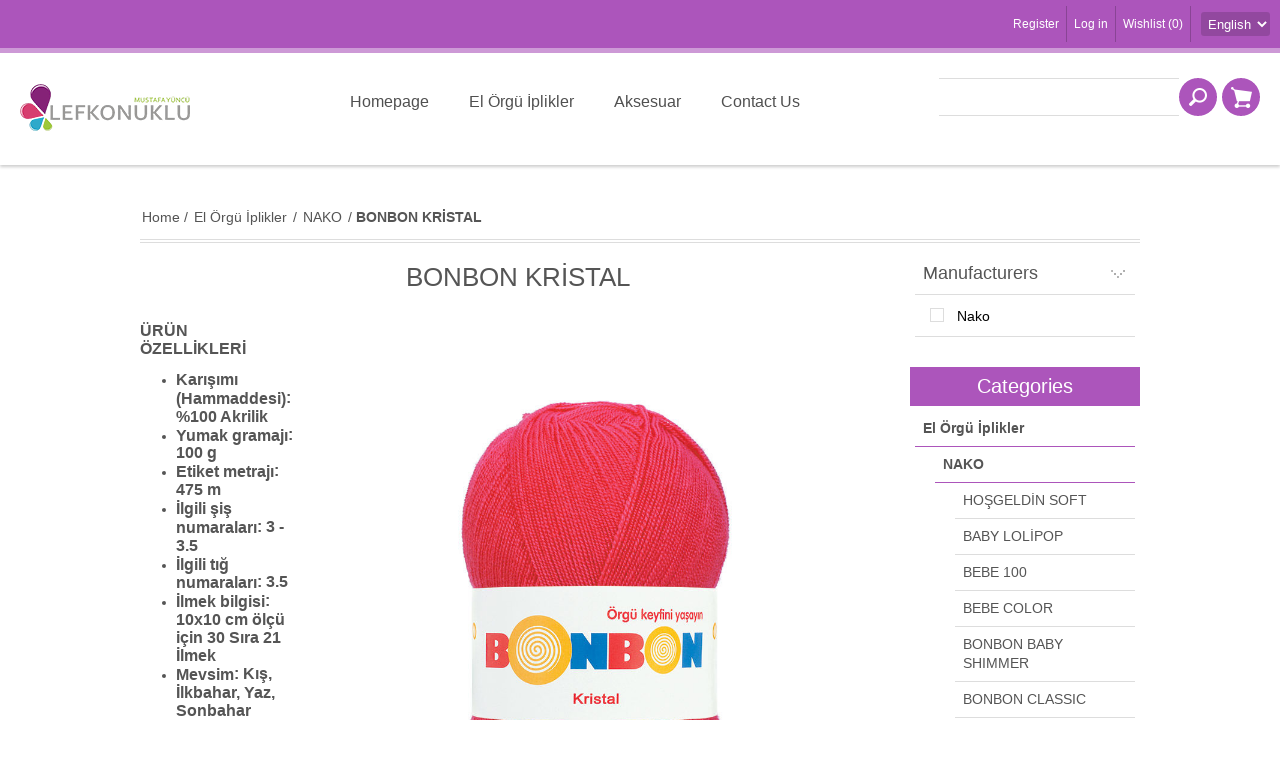

--- FILE ---
content_type: text/html; charset=utf-8
request_url: https://lefkonuklu.com/bonbon-kristal
body_size: 12934
content:
<!DOCTYPE html>
<html lang="en"  class="html-category-page">
<head>
    <title>My Lefkonuklu/BONBON KR&#x130;STAL</title>
    <meta http-equiv="Content-type" content="text/html;charset=UTF-8" />
    <meta name="description" content="yarn &#xF6;rg&#xFC; ipi eli&#x15F;i y&#xFC;n kazak &#x15F;i&#x15F; t&#x131;&#x11F; ip wool pamuk cotton hobby knitting hobi alize nako yarnart ayaz" />
    <meta name="keywords" content="yarn &#xF6;rg&#xFC; ipi eli&#x15F;i y&#xFC;n kazak &#x15F;i&#x15F; t&#x131;&#x11F; ip wool pamuk cotton hobby knitting hobi alize nako yarnart ayaz" />
    <meta name="generator" content="nopCommerce" />
    <meta name="viewport" content="width=device-width, initial-scale=1" />
    
    


    <!-- Google tag (gtag.js) -->
<script async src="https://www.googletagmanager.com/gtag/js?id=G-6P2N6FHR2T"></script>
<script>
  window.dataLayer = window.dataLayer || [];
  function gtag(){dataLayer.push(arguments);}
  gtag('js', new Date());

  gtag('config', 'G-6P2N6FHR2T');
</script>

    



    <link href="/Themes/Allure/Content/css/styles.css" rel="stylesheet" type="text/css" />
<link href="/Themes/Allure/Content/css/tables.css" rel="stylesheet" type="text/css" />
<link href="/Themes/Allure/Content/css/mobile-only.css" rel="stylesheet" type="text/css" />
<link href="/Themes/Allure/Content/css/480.css" rel="stylesheet" type="text/css" />
<link href="/Themes/Allure/Content/css/768.css" rel="stylesheet" type="text/css" />
<link href="/Themes/Allure/Content/css/1024.css" rel="stylesheet" type="text/css" />
<link href="/Themes/Allure/Content/css/1280.css" rel="stylesheet" type="text/css" />
<link href="/Themes/Allure/Content/css/forum.css" rel="stylesheet" type="text/css" />
<link href="/Plugins/SevenSpikes.Core/Styles/perfect-scrollbar.min.css" rel="stylesheet" type="text/css" />
<link href="/Plugins/SevenSpikes.Nop.Plugins.AjaxFilters/Themes/Allure/Content/AjaxFilters.css" rel="stylesheet" type="text/css" />
<link href="/Plugins/SevenSpikes.Nop.Plugins.InstantSearch/Themes/Allure/Content/InstantSearch.css" rel="stylesheet" type="text/css" />
<link href="/Plugins/SevenSpikes.Nop.Plugins.MegaMenu/Themes/Allure/Content/MegaMenu.css" rel="stylesheet" type="text/css" />
<link href="/Plugins/SevenSpikes.Nop.Plugins.ProductRibbons/Styles/Ribbons.common.css" rel="stylesheet" type="text/css" />
<link href="/Plugins/SevenSpikes.Nop.Plugins.ProductRibbons/Themes/Allure/Content/Ribbons.css" rel="stylesheet" type="text/css" />
<link href="/Plugins/SevenSpikes.Nop.Plugins.QuickView/Themes/Allure/Content/QuickView.css" rel="stylesheet" type="text/css" />
<link href="/lib/fineuploader/fine-uploader.min.css" rel="stylesheet" type="text/css" />
<link href="/Themes/Allure/Content/css/theme.custom-1.css?v=28" rel="stylesheet" type="text/css" />

    
    
    
    
    <link rel="apple-touch-icon" sizes="180x180" href="/icons/icons_0/apple-touch-icon.png">
<link rel="icon" type="image/png" sizes="32x32" href="/icons/icons_0/favicon-32x32.png">
<link rel="icon" type="image/png" sizes="16x16" href="/icons/icons_0/favicon-16x16.png">
<link rel="manifest" href="/icons/icons_0/site.webmanifest">
<link rel="mask-icon" href="/icons/icons_0/safari-pinned-tab.svg" color="#5bbad5">
<link rel="shortcut icon" href="/icons/icons_0/favicon.ico">
<meta name="msapplication-TileColor" content="#da532c">
<meta name="msapplication-config" content="/icons/icons_0/browserconfig.xml">
<meta name="theme-color" content="#ffffff">
    
    <!--Powered by nopCommerce - https://www.nopCommerce.com-->
</head>
<body class="notAndroid23 none">
    



<div class="ajax-loading-block-window" style="display: none">
</div>
<div id="dialog-notifications-success" title="Notification" style="display:none;">
</div>
<div id="dialog-notifications-error" title="Error" style="display:none;">
</div>
<div id="dialog-notifications-warning" title="Warning" style="display:none;">
</div>
<div id="bar-notification" class="bar-notification-container" data-close="Close">
</div>



<!--[if lte IE 8]>
    <div style="clear:both;height:59px;text-align:center;position:relative;">
        <a href="http://www.microsoft.com/windows/internet-explorer/default.aspx" target="_blank">
            <img src="/Themes/Allure/Content/images/ie_warning.jpg" height="42" width="820" alt="You are using an outdated browser. For a faster, safer browsing experience, upgrade for free today." />
        </a>
    </div>
<![endif]-->
<div class="master-wrapper-page">
    
    <div class="header">
    
    <div class="header-links-wrapper">
        <div class="header-centering">
            <div class="header-selectors-wrapper">
	            
	            
	            

    <div class="language-selector">
            <select id="customerlanguage" name="customerlanguage" onchange="setLocation(this.value);" aria-label="Languages selector"><option selected="selected" value="https://lefkonuklu.com/changelanguage/1?returnUrl=%2Fbonbon-kristal">English</option>
<option value="https://lefkonuklu.com/changelanguage/3?returnUrl=%2Fbonbon-kristal">Turkish</option>
</select>
    </div>

            

            </div>
            
<div class="header-links">
    <ul>
        
            <li><a href="/register?returnUrl=%2Fbonbon-kristal" class="ico-register">Register</a></li>
            <li><a href="/login?returnUrl=%2Fbonbon-kristal" class="ico-login">Log in</a></li>
                            <li>
                <a href="/wishlist" class="ico-wishlist">
                    <span class="wishlist-label">Wishlist</span>
                    <span class="wishlist-qty">(0)</span>
                </a>
            </li>
        
    </ul>
            
</div>

        </div>
    </div>
    <div class="header-centering">
        <div class="header-logo">
            



<a href="/" class="logo">
<img alt="My Lefkonuklu" src="https://lefkonuklu.com/images/thumbs/0000113_logo.png" /></a>
        </div>
        <div class="desktop-header-right">
            <div class="search-box store-search-box">
            	<form method="get" id="small-search-box-form" action="/search">
    <input type="text" class="search-box-text" id="small-searchterms" autocomplete="off" name="q" placeholder="Search store" aria-label="Search store" />
    



<input type="hidden" class="instantSearchResourceElement"
       data-highlightFirstFoundElement="true"
       data-minKeywordLength="3"
       data-defaultProductSortOption="0"
       data-instantSearchUrl="/instantSearchFor"
       data-searchPageUrl="/search"
       data-searchInProductDescriptions="true"
       data-numberOfVisibleProducts="5"/>


    <input type="submit" class="button-1 search-box-button" value="Search"/>
        
        
</form>
            </div>
            <div class="desktop-cart">
                <div class="shopping-cart-link">
                    <a href="/cart">Shopping cart</a>
                    <div id="flyout-cart" class="flyout-cart">
    <div class="mini-shopping-cart">
        <div class="count">
You have no items in your shopping cart.        </div>
    </div>
</div>

                </div>
            </div>
        </div>
        <div class="justAFixingDivBefore"></div>
        <div class="header-menu">
            <div class="close-menu">
                <span>Close</span>
            </div>
	        



    <ul class="mega-menu"
        data-isRtlEnabled="false"
        data-enableClickForDropDown="true">



<li class=" ">

    <a href="/" class="" title="Homepage" ><span> Homepage</span></a>

</li>




<li class="has-sublist with-dropdown-in-grid">
        <a class="with-subcategories" href="/iplikler"><span>El &#xD6;rg&#xFC; &#x130;plikler</span></a>

        <div class="dropdown categories fullWidth boxes-4">
            <div class="row-wrapper">
                <div class="row"><div class="box">
                <div class="picture-title-wrap">
                    <div class="title">
                        <a href="/nako-3" title="NAKO"><span>NAKO</span></a>
                    </div>
                    <div class="picture">
                        <a href="/nako-3" title="Show products in category NAKO">
                            <img class="lazy" alt="Picture for category NAKO" src="[data-uri]" data-original="https://www.lefkonuklu.com/images/thumbs/0002947_nako_290.jpeg" />
                        </a>
                    </div>
                </div>
                    <ul class="subcategories">
                            <li class="subcategory-item">
                                <a href="/hosgeldin-soft" title="HO&#x15E;GELD&#x130;N SOFT"><span>HO&#x15E;GELD&#x130;N SOFT</span></a>
                            </li>
                            <li class="subcategory-item">
                                <a href="/baby-lolipop" title="BABY LOL&#x130;POP"><span>BABY LOL&#x130;POP</span></a>
                            </li>
                            <li class="subcategory-item">
                                <a href="/bebe-100" title="BEBE 100"><span>BEBE 100</span></a>
                            </li>
                            <li class="subcategory-item">
                                <a href="/bebe-color" title="BEBE COLOR"><span>BEBE COLOR</span></a>
                            </li>
                            <li class="subcategory-item">
                                <a href="/bonbon-baby-shimmer" title="BONBON BABY SHIMMER"><span>BONBON BABY SHIMMER</span></a>
                            </li>
                            <li class="subcategory-item">
                                <a href="/bonbon-classic" title="BONBON CLASSIC"><span>BONBON CLASSIC</span></a>
                            </li>
                            <li class="subcategory-item">
                                <a href="/bonbon-kristal" title="BONBON KR&#x130;STAL"><span>BONBON KR&#x130;STAL</span></a>
                            </li>
                            <li class="subcategory-item">
                                <a href="/bonbon-panda" title="BONBON PANDA"><span>BONBON PANDA</span></a>
                            </li>
                            <li class="subcategory-item">
                                <a href="/bonbon-calico" title="CALICO"><span>CALICO</span></a>
                            </li>
                            <li class="subcategory-item">
                                <a href="/elit-baby" title="EL&#x130;T BABY"><span>EL&#x130;T BABY</span></a>
                            </li>
                            <li class="subcategory-item">
                                <a href="/elit-baby-muare" title="EL&#x130;T BABY MUARE"><span>EL&#x130;T BABY MUARE</span></a>
                            </li>
                            <li class="subcategory-item">
                                <a href="/luks-minnos" title="L&#xDC;KS M&#x130;NNO&#x15E;"><span>L&#xDC;KS M&#x130;NNO&#x15E;</span></a>
                            </li>
                            <li class="subcategory-item">
                                <a href="/ombre" title="OMBRE"><span>OMBRE</span></a>
                            </li>

                    </ul>
                </div><div class="box">
                <div class="picture-title-wrap">
                    <div class="title">
                        <a href="/alize-3" title="AL&#x130;ZE"><span>AL&#x130;ZE</span></a>
                    </div>
                    <div class="picture">
                        <a href="/alize-3" title="Show products in category AL&#x130;ZE">
                            <img class="lazy" alt="Picture for category AL&#x130;ZE" src="[data-uri]" data-original="https://www.lefkonuklu.com/images/thumbs/0002949_alze_290.jpeg" />
                        </a>
                    </div>
                </div>
                    <ul class="subcategories">
                            <li class="subcategory-item">
                                <a href="/baby-best" title="BABY BEST"><span>BABY BEST</span></a>
                            </li>
                            <li class="subcategory-item">
                                <a href="/baby-best-batik" title="BABY BEST BAT&#x130;K"><span>BABY BEST BAT&#x130;K</span></a>
                            </li>
                            <li class="subcategory-item">
                                <a href="/bahar" title="BAHAR"><span>BAHAR</span></a>
                            </li>
                            <li class="subcategory-item">
                                <a href="/burcum-batik" title="BURCUM BAT&#x130;K"><span>BURCUM BAT&#x130;K</span></a>
                            </li>
                            <li class="subcategory-item">
                                <a href="/burcum-klasik" title="BURCUM KLAS&#x130;K"><span>BURCUM KLAS&#x130;K</span></a>
                            </li>
                            <li class="subcategory-item">
                                <a href="/cotton-gold" title="COTTON GOLD"><span>COTTON GOLD</span></a>
                            </li>
                            <li class="subcategory-item">
                                <a href="/forever" title="FOREVER"><span>FOREVER</span></a>
                            </li>
                            <li class="subcategory-item">
                                <a href="/happy-baby" title="HAPPY BABY"><span>HAPPY BABY</span></a>
                            </li>
                            <li class="subcategory-item">
                                <a href="/puffy-color" title="PUFFY COLOR"><span>PUFFY COLOR</span></a>
                            </li>
                            <li class="subcategory-item">
                                <a href="/puffy-fine" title="PUFFY F&#x130;NE"><span>PUFFY F&#x130;NE</span></a>
                            </li>
                            <li class="subcategory-item">
                                <a href="/superlana-klasik" title="SUPERLANA KLAS&#x130;K"><span>SUPERLANA KLAS&#x130;K</span></a>
                            </li>
                            <li class="subcategory-item">
                                <a href="/superlana-maxi" title="SUPERLANA MAX&#x130;"><span>SUPERLANA MAX&#x130;</span></a>
                            </li>
                            <li class="subcategory-item">
                                <a href="/superlana-megafil" title="SUPERLANA MEGAF&#x130;L"><span>SUPERLANA MEGAF&#x130;L</span></a>
                            </li>
                            <li class="subcategory-item">
                                <a href="/sal-simli" title="&#x15E;AL S&#x130;ML&#x130;"><span>&#x15E;AL S&#x130;ML&#x130;</span></a>
                            </li>
                            <li class="subcategory-item">
                                <a href="/puffy-5" title="PUFFY"><span>PUFFY</span></a>
                            </li>

                    </ul>
                </div><div class="box">
                <div class="picture-title-wrap">
                    <div class="title">
                        <a href="/ayaz-2" title="AYAZ"><span>AYAZ</span></a>
                    </div>
                    <div class="picture">
                        <a href="/ayaz-2" title="Show products in category AYAZ">
                            <img class="lazy" alt="Picture for category AYAZ" src="[data-uri]" data-original="https://www.lefkonuklu.com/images/thumbs/0002950_ayaz_290.jpeg" />
                        </a>
                    </div>
                </div>
                    <ul class="subcategories">
                            <li class="subcategory-item">
                                <a href="/ayaz-nature" title="AYAZ NATURE"><span>AYAZ NATURE</span></a>
                            </li>
                            <li class="subcategory-item">
                                <a href="/ayaz-baby-fine-100-gr" title="AYAZ BABY F&#x130;NE"><span>AYAZ BABY F&#x130;NE</span></a>
                            </li>

                    </ul>
                </div><div class="box">
                <div class="picture-title-wrap">
                    <div class="title">
                        <a href="/yarnart" title="YARNART"><span>YARNART</span></a>
                    </div>
                    <div class="picture">
                        <a href="/yarnart" title="Show products in category YARNART">
                            <img class="lazy" alt="Picture for category YARNART" src="[data-uri]" data-original="https://www.lefkonuklu.com/images/thumbs/0002951_yarnart_290.jpeg" />
                        </a>
                    </div>
                </div>
                    <ul class="subcategories">
                            <li class="subcategory-item">
                                <a href="/cord-yarn" title="CORD YARN"><span>CORD YARN</span></a>
                            </li>
                            <li class="subcategory-item">
                                <a href="/etamin" title="ETAM&#x130;N"><span>ETAM&#x130;N</span></a>
                            </li>
                            <li class="subcategory-item">
                                <a href="/everest" title="EVEREST"><span>EVEREST</span></a>
                            </li>
                            <li class="subcategory-item">
                                <a href="/jeans" title="JEANS"><span>JEANS</span></a>
                            </li>
                            <li class="subcategory-item">
                                <a href="/macrame" title="MACRAME"><span>MACRAME</span></a>
                            </li>

                    </ul>
                </div></div>
            </div>

        </div>
</li>


<li class=" ">

    <a href="/aksesuar-5" class="" title="Aksesuar" ><span> Aksesuar</span></a>

</li>




<li class=" ">

    <a href="/contactus" class="" title="Contact Us" ><span> Contact Us</span></a>

</li>


        
    </ul>
    <div class="menu-title"><span>Menu</span></div>
    <ul class="mega-menu-responsive">



<li class=" ">

    <a href="/" class="" title="Homepage" ><span> Homepage</span></a>

</li>



<li class="has-sublist">

        <a class="with-subcategories" href="/iplikler"><span>El &#xD6;rg&#xFC; &#x130;plikler</span></a>

        <div class="plus-button"></div>
        <div class="sublist-wrap">
            <ul class="sublist">
                <li class="back-button">
                    <span>Back</span>
                </li>
                
        <li class="has-sublist">
            <a href="/nako-3" title="NAKO" class="with-subcategories"><span>NAKO</span></a>
            <div class="plus-button"></div>
            <div class="sublist-wrap">
                <ul class="sublist">
                    <li class="back-button">
                        <span>Back</span>
                    </li>
                    
        <li>
            <a class="lastLevelCategory" href="/hosgeldin-soft" title="HO&#x15E;GELD&#x130;N SOFT"><span>HO&#x15E;GELD&#x130;N SOFT</span></a>
        </li>
        <li>
            <a class="lastLevelCategory" href="/baby-lolipop" title="BABY LOL&#x130;POP"><span>BABY LOL&#x130;POP</span></a>
        </li>
        <li>
            <a class="lastLevelCategory" href="/bebe-100" title="BEBE 100"><span>BEBE 100</span></a>
        </li>
        <li>
            <a class="lastLevelCategory" href="/bebe-color" title="BEBE COLOR"><span>BEBE COLOR</span></a>
        </li>
        <li>
            <a class="lastLevelCategory" href="/bonbon-baby-shimmer" title="BONBON BABY SHIMMER"><span>BONBON BABY SHIMMER</span></a>
        </li>
        <li>
            <a class="lastLevelCategory" href="/bonbon-classic" title="BONBON CLASSIC"><span>BONBON CLASSIC</span></a>
        </li>
        <li>
            <a class="lastLevelCategory" href="/bonbon-kristal" title="BONBON KR&#x130;STAL"><span>BONBON KR&#x130;STAL</span></a>
        </li>
        <li>
            <a class="lastLevelCategory" href="/bonbon-panda" title="BONBON PANDA"><span>BONBON PANDA</span></a>
        </li>
        <li>
            <a class="lastLevelCategory" href="/bonbon-calico" title="CALICO"><span>CALICO</span></a>
        </li>
        <li>
            <a class="lastLevelCategory" href="/elit-baby" title="EL&#x130;T BABY"><span>EL&#x130;T BABY</span></a>
        </li>
        <li>
            <a class="lastLevelCategory" href="/elit-baby-muare" title="EL&#x130;T BABY MUARE"><span>EL&#x130;T BABY MUARE</span></a>
        </li>
        <li>
            <a class="lastLevelCategory" href="/luks-minnos" title="L&#xDC;KS M&#x130;NNO&#x15E;"><span>L&#xDC;KS M&#x130;NNO&#x15E;</span></a>
        </li>
        <li>
            <a class="lastLevelCategory" href="/ombre" title="OMBRE"><span>OMBRE</span></a>
        </li>


                </ul>
            </div>
        </li>
        <li class="has-sublist">
            <a href="/alize-3" title="AL&#x130;ZE" class="with-subcategories"><span>AL&#x130;ZE</span></a>
            <div class="plus-button"></div>
            <div class="sublist-wrap">
                <ul class="sublist">
                    <li class="back-button">
                        <span>Back</span>
                    </li>
                    
        <li>
            <a class="lastLevelCategory" href="/baby-best" title="BABY BEST"><span>BABY BEST</span></a>
        </li>
        <li>
            <a class="lastLevelCategory" href="/baby-best-batik" title="BABY BEST BAT&#x130;K"><span>BABY BEST BAT&#x130;K</span></a>
        </li>
        <li>
            <a class="lastLevelCategory" href="/bahar" title="BAHAR"><span>BAHAR</span></a>
        </li>
        <li>
            <a class="lastLevelCategory" href="/burcum-batik" title="BURCUM BAT&#x130;K"><span>BURCUM BAT&#x130;K</span></a>
        </li>
        <li>
            <a class="lastLevelCategory" href="/burcum-klasik" title="BURCUM KLAS&#x130;K"><span>BURCUM KLAS&#x130;K</span></a>
        </li>
        <li>
            <a class="lastLevelCategory" href="/cotton-gold" title="COTTON GOLD"><span>COTTON GOLD</span></a>
        </li>
        <li>
            <a class="lastLevelCategory" href="/forever" title="FOREVER"><span>FOREVER</span></a>
        </li>
        <li>
            <a class="lastLevelCategory" href="/happy-baby" title="HAPPY BABY"><span>HAPPY BABY</span></a>
        </li>
        <li>
            <a class="lastLevelCategory" href="/puffy-color" title="PUFFY COLOR"><span>PUFFY COLOR</span></a>
        </li>
        <li>
            <a class="lastLevelCategory" href="/puffy-fine" title="PUFFY F&#x130;NE"><span>PUFFY F&#x130;NE</span></a>
        </li>
        <li>
            <a class="lastLevelCategory" href="/superlana-klasik" title="SUPERLANA KLAS&#x130;K"><span>SUPERLANA KLAS&#x130;K</span></a>
        </li>
        <li>
            <a class="lastLevelCategory" href="/superlana-maxi" title="SUPERLANA MAX&#x130;"><span>SUPERLANA MAX&#x130;</span></a>
        </li>
        <li>
            <a class="lastLevelCategory" href="/superlana-megafil" title="SUPERLANA MEGAF&#x130;L"><span>SUPERLANA MEGAF&#x130;L</span></a>
        </li>
        <li>
            <a class="lastLevelCategory" href="/sal-simli" title="&#x15E;AL S&#x130;ML&#x130;"><span>&#x15E;AL S&#x130;ML&#x130;</span></a>
        </li>
        <li>
            <a class="lastLevelCategory" href="/puffy-5" title="PUFFY"><span>PUFFY</span></a>
        </li>


                </ul>
            </div>
        </li>
        <li class="has-sublist">
            <a href="/ayaz-2" title="AYAZ" class="with-subcategories"><span>AYAZ</span></a>
            <div class="plus-button"></div>
            <div class="sublist-wrap">
                <ul class="sublist">
                    <li class="back-button">
                        <span>Back</span>
                    </li>
                    
        <li>
            <a class="lastLevelCategory" href="/ayaz-nature" title="AYAZ NATURE"><span>AYAZ NATURE</span></a>
        </li>
        <li>
            <a class="lastLevelCategory" href="/ayaz-baby-fine-100-gr" title="AYAZ BABY F&#x130;NE"><span>AYAZ BABY F&#x130;NE</span></a>
        </li>


                </ul>
            </div>
        </li>
        <li class="has-sublist">
            <a href="/yarnart" title="YARNART" class="with-subcategories"><span>YARNART</span></a>
            <div class="plus-button"></div>
            <div class="sublist-wrap">
                <ul class="sublist">
                    <li class="back-button">
                        <span>Back</span>
                    </li>
                    
        <li>
            <a class="lastLevelCategory" href="/cord-yarn" title="CORD YARN"><span>CORD YARN</span></a>
        </li>
        <li>
            <a class="lastLevelCategory" href="/etamin" title="ETAM&#x130;N"><span>ETAM&#x130;N</span></a>
        </li>
        <li>
            <a class="lastLevelCategory" href="/everest" title="EVEREST"><span>EVEREST</span></a>
        </li>
        <li>
            <a class="lastLevelCategory" href="/jeans" title="JEANS"><span>JEANS</span></a>
        </li>
        <li>
            <a class="lastLevelCategory" href="/macrame" title="MACRAME"><span>MACRAME</span></a>
        </li>


                </ul>
            </div>
        </li>

            </ul>
        </div>

</li>


<li class=" ">

    <a href="/aksesuar-5" class="" title="Aksesuar" ><span> Aksesuar</span></a>

</li>




<li class=" ">

    <a href="/contactus" class="" title="Contact Us" ><span> Contact Us</span></a>

</li>


        
    </ul>
	 </div>
    </div>
</div>

    <div class="overlayOffCanvas"></div>
    <div class="responsive-nav-wrapper-parent">
        <div class="responsive-nav-wrapper">
            <div class="menu-title">
                <span>Menu</span>
            </div>
            <div class="search-wrap">
                <span>Search</span>
            </div>
            <div class="shopping-cart-link">
                <a href="/cart">Shopping cart</a>
            </div>
            <div class="filters-button">
                <span>Filters</span>
            </div>
            <div class="personal-button" id="header-links-opener">
                <span>Personal menu</span>
            </div>
        </div>
    </div>
    <div class="master-wrapper-content">
        
        



<div id="product-ribbon-info" data-productid="0"
     data-productboxselector=".product-item, .item-holder"
     data-productboxpicturecontainerselector=".picture, .item-picture"
     data-productpagepicturesparentcontainerselector=".product-essential"
     data-productpagebugpicturecontainerselector=".picture"
     data-retrieveproductribbonsurl="/RetrieveProductRibbons">
</div>


<div class="quickViewData" data-productselector=".product-item"
     data-productselectorchild=".add-info"
     data-retrievequickviewurl="/quickviewdata"
     data-quickviewbuttontext="Quick View"
     data-quickviewbuttontitle="Quick View"
     data-isquickviewpopupdraggable="False"
     data-enablequickviewpopupoverlay="True"
     data-accordionpanelsheightstyle="auto"
     data-getquickviewbuttonroute="/getquickviewbutton">
</div>
        <div class="ajax-loading-block-window" style="display: none">
            <div class="loading-image">
            </div>
        </div>
        <div class="master-column-wrapper">
            

        <div class="breadcrumb">
            <ul itemscope itemtype="http://schema.org/BreadcrumbList">
                <li>
                    <a href="/" title="Home">Home</a>
                    <span class="delimiter">/</span>
                </li>
                                    <li itemprop="itemListElement" itemscope itemtype="http://schema.org/ListItem">
                            <a href="/iplikler" title="El &#xD6;rg&#xFC; &#x130;plikler" itemprop="item">
                                <span itemprop="name">El &#xD6;rg&#xFC; &#x130;plikler</span>
                            </a>
                            <span class="delimiter">/</span>
                        <meta itemprop="position" content="1" />
                    </li>
                    <li itemprop="itemListElement" itemscope itemtype="http://schema.org/ListItem">
                            <a href="/nako-3" title="NAKO" itemprop="item">
                                <span itemprop="name">NAKO</span>
                            </a>
                            <span class="delimiter">/</span>
                        <meta itemprop="position" content="2" />
                    </li>
                    <li itemprop="itemListElement" itemscope itemtype="http://schema.org/ListItem">
                            <strong class="current-item" itemprop="name">BONBON KR&#x130;STAL</strong>
                            <span itemprop="item" itemscope itemtype="http://schema.org/Thing"
                                  id="/bonbon-kristal">
                            </span>
                        <meta itemprop="position" content="3" />
                    </li>
            </ul>
        </div>
<div class="center-2">
    
    


<div class="page category-page">
    <div class="page-title">
        <h1>BONBON KR&#x130;STAL</h1>
    </div>
    <div class="page-body">
        
            <div class="category-description">
                <table style="height: 532px;" width="1129">
<tbody>
<tr>
<td>
<div class="productDetail col-xs-12">
<h3><span style="font-size: 12pt;"><strong>ÜRÜN ÖZELLİKLERİ</strong></span></h3>
<ul>
<li><span style="font-size: 12pt;"><strong><label>Karışımı (Hammaddesi)</label>: %100 Akrilik</strong></span></li>
<li><span style="font-size: 12pt;"><strong><label>Yumak gramajı</label>: 100 g</strong></span></li>
<li><span style="font-size: 12pt;"><strong><label>Etiket metrajı</label>: 475 m</strong></span></li>
<li><span style="font-size: 12pt;"><strong><label>İlgili şiş numaraları</label>: 3 - 3.5</strong></span></li>
<li><span style="font-size: 12pt;"><strong><label>İlgili tığ numaraları</label>: 3.5</strong></span></li>
<li><span style="font-size: 12pt;"><strong><label>İlmek bilgisi</label>: 10x10 cm ölçü için 30 Sıra 21 İlmek</strong></span></li>
<li><span style="font-size: 12pt;"><strong><label>Mevsim</label>: Kış, İlkbahar, Yaz, Sonbahar</strong></span></li>
<li><span style="font-size: 12pt;"><strong><label>Nerede kullanılabilir?</label>: Örgü</strong></span></li>
<li><span style="font-size: 12pt;"><strong><label>Kullanım Talimatları:</label></strong></span></li>
</ul>
<p><span style="font-size: 12pt;"><strong>       <img src="https://www.nako.com.tr/resim/isaretler/24.gif" alt="" /><img src="https://www.nako.com.tr/resim/isaretler/28.gif" alt="" /><img src="https://www.nako.com.tr/resim/isaretler/10.gif" alt="" /><img src="https://www.nako.com.tr/resim/isaretler/12.gif" alt="" /><img src="https://www.nako.com.tr/resim/isaretler/20.gif" alt="" /></strong></span></p>
</div>
<p> </p>
<div class="productInfo hidden-xs">
<p>Ürünler ve modellerde oluşacak tipografik hatalar ve fiyat hatalarından Lefkonuklu sorumlu değildir. Ekranda görünen renk ile gerçek iplik rengi farklılık gösterebilir.</p>
</div>
</td>
<td><img src="/images/uploaded/nako/98299.jpeg" alt="" width="600" height="600" /></td>
</tr>
</tbody>
</table>
            </div>
        
        
        
<div class="product-selectors">
        <div class="product-viewmode">
            <span>View as</span>
            <select id="products-viewmode" name="products-viewmode" onchange="setLocation(this.value);"><option selected="selected" value="https://lefkonuklu.com/bonbon-kristal?viewmode=grid">Grid</option>
<option value="https://lefkonuklu.com/bonbon-kristal?viewmode=list">List</option>
</select>
        </div>
            <div class="product-sorting">
            <span>Sort by</span>
            <select aria-label="Select product sort order" id="products-orderby" name="products-orderby" onchange="setLocation(this.value);"><option selected="selected" value="https://lefkonuklu.com/bonbon-kristal?orderby=0">Position</option>
<option value="https://lefkonuklu.com/bonbon-kristal?orderby=5">Name: A to Z</option>
<option value="https://lefkonuklu.com/bonbon-kristal?orderby=6">Name: Z to A</option>
<option value="https://lefkonuklu.com/bonbon-kristal?orderby=10">Price: Low to High</option>
<option value="https://lefkonuklu.com/bonbon-kristal?orderby=11">Price: High to Low</option>
<option value="https://lefkonuklu.com/bonbon-kristal?orderby=15">Created on</option>
</select>
        </div>
            <div class="product-page-size">
            <span>Display</span>
            <select aria-label="Select number of products per page" id="products-pagesize" name="products-pagesize" onchange="setLocation(this.value);"><option value="https://lefkonuklu.com/bonbon-kristal?pagesize=3">3</option>
<option selected="selected" value="https://lefkonuklu.com/bonbon-kristal?pagesize=6">6</option>
<option value="https://lefkonuklu.com/bonbon-kristal?pagesize=9">9</option>
</select>
            <span>per page</span>
        </div>
</div>        
        

                <div class="product-grid">
                    <div class="item-grid">
                            <div class="item-box">
                                


<div class="product-item" data-productid="3116">
    <div class="picture">
        <a href="/8681213009435" title="Show details for NAKO BONBON KR&#x130;STAL 100 GR 98200">


    <img src="[data-uri]"
         data-lazyloadsrc="https://lefkonuklu.com/images/thumbs/0002215_nako-bonbon-krstal-100-gr-98200_345.jpeg" alt="Picture of NAKO BONBON KR&#x130;STAL 100 GR 98200" title="Show details for NAKO BONBON KR&#x130;STAL 100 GR 98200"/>
        </a>
    </div>
    <div class="visible-details">
        <h2 class="product-title">
            <a href="/8681213009435">NAKO BONBON KR&#x130;STAL 100 GR 98200</a>
        </h2>
            <div class="product-rating-box" title="0 review(s)">
                <div class="rating">
                    <div style="width: 0%">
                    </div>
                </div>
            </div>
        <div class="prices">
            <span class="price actual-price">&#x20BA;79,00</span>
                    </div>
        <div class="buttons">
                <input type="button" value="Add to cart" class="button-2" onclick="AjaxCart.addproducttocart_catalog('/addproducttocart/catalog/3116/1/1    ');return false;" />
        </div>
    </div>
    <div class="hover-details">
            <a href="/8681213009435" class="description">
                <p>NAKO BONBON KRİSTAL 100 GR 98200</p>
            </a>
                <div class="add-info">
            
            <div class="buttons">
                    <input type="button" value="Add to cart" class="button-2 product-box-add-to-cart-button" onclick="AjaxCart.addproducttocart_catalog('/addproducttocart/catalog/3116/1/1    ');return false;" />
                                    <input type="button" value="Add to compare list" title="Add to compare list" class="button-2 add-to-compare-list-button" onclick="AjaxCart.addproducttocomparelist('/compareproducts/add/3116');return false;" />
                                    <input type="button" title="Add to wishlist" class="button-2 add-to-wishlist-button" data-productid="3116" onclick="AjaxCart.addproducttocart_catalog('/addproducttocart/catalog/3116/2/1     ');return false;" />
            </div>
            
        </div>
    </div>
</div>

                            </div>
                            <div class="item-box">
                                


<div class="product-item" data-productid="3121">
    <div class="picture">
        <a href="/2009710525726" title="Show details for NAKO BONBON KR&#x130;STAL 100 GR 98206">


    <img src="[data-uri]"
         data-lazyloadsrc="https://lefkonuklu.com/images/thumbs/0002216_nako-bonbon-krstal-100-gr-98206_345.jpeg" alt="Picture of NAKO BONBON KR&#x130;STAL 100 GR 98206" title="Show details for NAKO BONBON KR&#x130;STAL 100 GR 98206"/>
        </a>
    </div>
    <div class="visible-details">
        <h2 class="product-title">
            <a href="/2009710525726">NAKO BONBON KR&#x130;STAL 100 GR 98206</a>
        </h2>
            <div class="product-rating-box" title="0 review(s)">
                <div class="rating">
                    <div style="width: 0%">
                    </div>
                </div>
            </div>
        <div class="prices">
            <span class="price actual-price">&#x20BA;79,00</span>
                    </div>
        <div class="buttons">
                <input type="button" value="Add to cart" class="button-2" onclick="AjaxCart.addproducttocart_catalog('/addproducttocart/catalog/3121/1/1    ');return false;" />
        </div>
    </div>
    <div class="hover-details">
            <a href="/2009710525726" class="description">
                <p>NAKO BONBON KRİSTAL 100 GR 98206</p>
            </a>
                <div class="add-info">
            
            <div class="buttons">
                    <input type="button" value="Add to cart" class="button-2 product-box-add-to-cart-button" onclick="AjaxCart.addproducttocart_catalog('/addproducttocart/catalog/3121/1/1    ');return false;" />
                                    <input type="button" value="Add to compare list" title="Add to compare list" class="button-2 add-to-compare-list-button" onclick="AjaxCart.addproducttocomparelist('/compareproducts/add/3121');return false;" />
                                    <input type="button" title="Add to wishlist" class="button-2 add-to-wishlist-button" data-productid="3121" onclick="AjaxCart.addproducttocart_catalog('/addproducttocart/catalog/3121/2/1     ');return false;" />
            </div>
            
        </div>
    </div>
</div>

                            </div>
                            <div class="item-box">
                                


<div class="product-item" data-productid="3125">
    <div class="picture">
        <a href="/8681213009527" title="Show details for NAKO BONBON KR&#x130;STAL 100 GR 98210">


    <img src="[data-uri]"
         data-lazyloadsrc="https://lefkonuklu.com/images/thumbs/0002217_nako-bonbon-krstal-100-gr-98210_345.jpeg" alt="Picture of NAKO BONBON KR&#x130;STAL 100 GR 98210" title="Show details for NAKO BONBON KR&#x130;STAL 100 GR 98210"/>
        </a>
    </div>
    <div class="visible-details">
        <h2 class="product-title">
            <a href="/8681213009527">NAKO BONBON KR&#x130;STAL 100 GR 98210</a>
        </h2>
            <div class="product-rating-box" title="0 review(s)">
                <div class="rating">
                    <div style="width: 0%">
                    </div>
                </div>
            </div>
        <div class="prices">
            <span class="price actual-price">&#x20BA;79,00</span>
                    </div>
        <div class="buttons">
                <input type="button" value="Add to cart" class="button-2" onclick="AjaxCart.addproducttocart_catalog('/addproducttocart/catalog/3125/1/1    ');return false;" />
        </div>
    </div>
    <div class="hover-details">
            <a href="/8681213009527" class="description">
                <p>NAKO BONBON KRİSTAL 100 GR 98210</p>
            </a>
                <div class="add-info">
            
            <div class="buttons">
                    <input type="button" value="Add to cart" class="button-2 product-box-add-to-cart-button" onclick="AjaxCart.addproducttocart_catalog('/addproducttocart/catalog/3125/1/1    ');return false;" />
                                    <input type="button" value="Add to compare list" title="Add to compare list" class="button-2 add-to-compare-list-button" onclick="AjaxCart.addproducttocomparelist('/compareproducts/add/3125');return false;" />
                                    <input type="button" title="Add to wishlist" class="button-2 add-to-wishlist-button" data-productid="3125" onclick="AjaxCart.addproducttocart_catalog('/addproducttocart/catalog/3125/2/1     ');return false;" />
            </div>
            
        </div>
    </div>
</div>

                            </div>
                            <div class="item-box">
                                


<div class="product-item" data-productid="3127">
    <div class="picture">
        <a href="/8681213009534" title="Show details for NAKO BONBON KR&#x130;STAL 100 GR 98211">


    <img src="[data-uri]"
         data-lazyloadsrc="https://lefkonuklu.com/images/thumbs/0002218_nako-bonbon-krstal-100-gr-98211_345.jpeg" alt="Picture of NAKO BONBON KR&#x130;STAL 100 GR 98211" title="Show details for NAKO BONBON KR&#x130;STAL 100 GR 98211"/>
        </a>
    </div>
    <div class="visible-details">
        <h2 class="product-title">
            <a href="/8681213009534">NAKO BONBON KR&#x130;STAL 100 GR 98211</a>
        </h2>
            <div class="product-rating-box" title="0 review(s)">
                <div class="rating">
                    <div style="width: 0%">
                    </div>
                </div>
            </div>
        <div class="prices">
            <span class="price actual-price">&#x20BA;79,00</span>
                    </div>
        <div class="buttons">
                <input type="button" value="Add to cart" class="button-2" onclick="AjaxCart.addproducttocart_catalog('/addproducttocart/catalog/3127/1/1    ');return false;" />
        </div>
    </div>
    <div class="hover-details">
            <a href="/8681213009534" class="description">
                <p>NAKO BONBON KRİSTAL 100 GR 98211</p>
            </a>
                <div class="add-info">
            
            <div class="buttons">
                    <input type="button" value="Add to cart" class="button-2 product-box-add-to-cart-button" onclick="AjaxCart.addproducttocart_catalog('/addproducttocart/catalog/3127/1/1    ');return false;" />
                                    <input type="button" value="Add to compare list" title="Add to compare list" class="button-2 add-to-compare-list-button" onclick="AjaxCart.addproducttocomparelist('/compareproducts/add/3127');return false;" />
                                    <input type="button" title="Add to wishlist" class="button-2 add-to-wishlist-button" data-productid="3127" onclick="AjaxCart.addproducttocart_catalog('/addproducttocart/catalog/3127/2/1     ');return false;" />
            </div>
            
        </div>
    </div>
</div>

                            </div>
                            <div class="item-box">
                                


<div class="product-item" data-productid="3131">
    <div class="picture">
        <a href="/8681213009572" title="Show details for NAKO BONBON KR&#x130;STAL 100 GR 98217">


    <img src="[data-uri]"
         data-lazyloadsrc="https://lefkonuklu.com/images/thumbs/0002219_nako-bonbon-krstal-100-gr-98217_345.jpeg" alt="Picture of NAKO BONBON KR&#x130;STAL 100 GR 98217" title="Show details for NAKO BONBON KR&#x130;STAL 100 GR 98217"/>
        </a>
    </div>
    <div class="visible-details">
        <h2 class="product-title">
            <a href="/8681213009572">NAKO BONBON KR&#x130;STAL 100 GR 98217</a>
        </h2>
            <div class="product-rating-box" title="0 review(s)">
                <div class="rating">
                    <div style="width: 0%">
                    </div>
                </div>
            </div>
        <div class="prices">
            <span class="price actual-price">&#x20BA;79,00</span>
                    </div>
        <div class="buttons">
                <input type="button" value="Add to cart" class="button-2" onclick="AjaxCart.addproducttocart_catalog('/addproducttocart/catalog/3131/1/1    ');return false;" />
        </div>
    </div>
    <div class="hover-details">
            <a href="/8681213009572" class="description">
                <p>NAKO BONBON KRİSTAL 100 GR 98217</p>
            </a>
                <div class="add-info">
            
            <div class="buttons">
                    <input type="button" value="Add to cart" class="button-2 product-box-add-to-cart-button" onclick="AjaxCart.addproducttocart_catalog('/addproducttocart/catalog/3131/1/1    ');return false;" />
                                    <input type="button" value="Add to compare list" title="Add to compare list" class="button-2 add-to-compare-list-button" onclick="AjaxCart.addproducttocomparelist('/compareproducts/add/3131');return false;" />
                                    <input type="button" title="Add to wishlist" class="button-2 add-to-wishlist-button" data-productid="3131" onclick="AjaxCart.addproducttocart_catalog('/addproducttocart/catalog/3131/2/1     ');return false;" />
            </div>
            
        </div>
    </div>
</div>

                            </div>
                            <div class="item-box">
                                


<div class="product-item" data-productid="3136">
    <div class="picture">
        <a href="/8681213009602" title="Show details for NAKO BONBON KR&#x130;STAL 100 GR 98221">


    <img src="[data-uri]"
         data-lazyloadsrc="https://lefkonuklu.com/images/thumbs/0002221_nako-bonbon-krstal-100-gr-98221_345.jpeg" alt="Picture of NAKO BONBON KR&#x130;STAL 100 GR 98221" title="Show details for NAKO BONBON KR&#x130;STAL 100 GR 98221"/>
        </a>
    </div>
    <div class="visible-details">
        <h2 class="product-title">
            <a href="/8681213009602">NAKO BONBON KR&#x130;STAL 100 GR 98221</a>
        </h2>
            <div class="product-rating-box" title="0 review(s)">
                <div class="rating">
                    <div style="width: 0%">
                    </div>
                </div>
            </div>
        <div class="prices">
            <span class="price actual-price">&#x20BA;79,00</span>
                    </div>
        <div class="buttons">
                <input type="button" value="Add to cart" class="button-2" onclick="AjaxCart.addproducttocart_catalog('/addproducttocart/catalog/3136/1/1    ');return false;" />
        </div>
    </div>
    <div class="hover-details">
            <a href="/8681213009602" class="description">
                <p>NAKO BONBON KRİSTAL 100 GR 98221</p>
            </a>
                <div class="add-info">
            
            <div class="buttons">
                    <input type="button" value="Add to cart" class="button-2 product-box-add-to-cart-button" onclick="AjaxCart.addproducttocart_catalog('/addproducttocart/catalog/3136/1/1    ');return false;" />
                                    <input type="button" value="Add to compare list" title="Add to compare list" class="button-2 add-to-compare-list-button" onclick="AjaxCart.addproducttocomparelist('/compareproducts/add/3136');return false;" />
                                    <input type="button" title="Add to wishlist" class="button-2 add-to-wishlist-button" data-productid="3136" onclick="AjaxCart.addproducttocart_catalog('/addproducttocart/catalog/3136/2/1     ');return false;" />
            </div>
            
        </div>
    </div>
</div>

                            </div>
                    </div>
                </div>

                    <div class="pager">
                <ul><li class="current-page"><span>1</span></li><li class="individual-page"><a href="https://lefkonuklu.com/bonbon-kristal?pagenumber=2">2</a></li><li class="individual-page"><a href="https://lefkonuklu.com/bonbon-kristal?pagenumber=3">3</a></li><li class="next-page"><a href="https://lefkonuklu.com/bonbon-kristal?pagenumber=2">Next</a></li></ul>
            </div>
        
    </div>
</div>

    
</div>
<div class="side-2">



<div class="nopAjaxFilters7Spikes"
     data-categoryid="14"
     data-manufacturerid="0"
     data-vendorid="0"
     data-isonsearchpage="False"
     data-searchkeyword=""
     data-searchcategoryid="0"
     data-searchmanufacturerid="0"
     data-searchvendorid ="0"
     data-searchpricefrom=""
     data-searchpriceto=""
     data-searchincludesubcategories="False"
     data-searchinproductdescriptions="False"
     data-searchadvancedsearch="False"
     data-getfilteredproductsurl="/getFilteredProducts"
     data-productslistpanelselector=".product-list"
     data-productsgridpanelselector=".product-grid"
     data-pagerpanelselector=".pager"
     data-pagerpanelintegrationselector=".product-grid, .product-list"
     data-sortoptionsdropdownselector="#products-orderby"
     data-viewoptionsdropdownselector=".viewmode-icon, #products-viewmode"
     data-productspagesizedropdownselector="#products-pagesize"
     data-filtersuimode="usecheckboxes"
     data-defaultviewmode="grid"
     data-enableinfinitescroll="False"
     data-infinitescrollloadertext="Loading more products ..."
     data-scrolltoelement="False"
     data-scrolltoelementselector=".product-selectors"
     data-scrolltoelementadditionaloffset="0"
     data-showselectedfilterspanel="False"
     data-numberofreturnedproductsselector="false"
     data-selectedOptionsTargetSelector=".nopAjaxFilters7Spikes .filtersPanel:first"
     data-selectedOptionsTargetAction="prependTo"
     data-isRTL="false"
     data-closeFiltersPanelAfterFiltrationInMobile="true"
     data-no-products-window-title="No results found"
     data-no-products-window-message="There are no products for the filters that you selected. Please widen your search criteria.">
    
        <div class="filtersTitlePanel">
            <p class="filtersTitle">Filter by:</p>
            <a class="clearFilterOptionsAll">Clear All</a>
        </div>
        <div class="filtersPanel">
            
            
            
            
            
            





<div class="block filter-block manufacturerFilterPanel7Spikes">
    <div class="title">
        <a class="toggleControl">Manufacturers</a>
        <a class="clearFilterOptions">Clear</a>
    </div>
    <div class="filtersGroupPanel filtersCheckboxPanel" style="">
            <ul class="checkbox-list">
                <li class="checkbox-item"><input  data-option-ids="3" type="checkbox" id="manufacturer-input-3" /><label class="filter-item-name" for="manufacturer-input-3"@* data-originalText="Nako"*@>Nako</label></li>
            </ul>
    </div>
</div>
            
        </div>
        <div class="block filter-block selected-options" style="display: none;">
            <div class="title">
                <a class="toggleControl">Selected Options</a>
            </div>
            <div class="filtersGroupPanel">
                <ul class="selected-options-list"></ul>
            </div>
        </div>
        <div class="number-of-returned-products sample-element" style="display: none;">
            <span class="showing-text">Showing</span>
            <span class="productsPerPage"></span>
            <span class="of-text">of</span>
            <span class="allProductsReturned"></span>
            <span class="results-text">results</span>
        </div>
        <div class="returned-products-filters-panel" style="display: none;">
            <span class="allProductsReturned"></span>
        </div>
</div>

<input id="availableSortOptionsJson" name="availableSortOptionsJson" type="hidden" value="[{&quot;Disabled&quot;:false,&quot;Group&quot;:null,&quot;Selected&quot;:true,&quot;Text&quot;:&quot;Position&quot;,&quot;Value&quot;:&quot;0&quot;},{&quot;Disabled&quot;:false,&quot;Group&quot;:null,&quot;Selected&quot;:false,&quot;Text&quot;:&quot;Name: A to Z&quot;,&quot;Value&quot;:&quot;5&quot;},{&quot;Disabled&quot;:false,&quot;Group&quot;:null,&quot;Selected&quot;:false,&quot;Text&quot;:&quot;Name: Z to A&quot;,&quot;Value&quot;:&quot;6&quot;},{&quot;Disabled&quot;:false,&quot;Group&quot;:null,&quot;Selected&quot;:false,&quot;Text&quot;:&quot;Price: Low to High&quot;,&quot;Value&quot;:&quot;10&quot;},{&quot;Disabled&quot;:false,&quot;Group&quot;:null,&quot;Selected&quot;:false,&quot;Text&quot;:&quot;Price: High to Low&quot;,&quot;Value&quot;:&quot;11&quot;},{&quot;Disabled&quot;:false,&quot;Group&quot;:null,&quot;Selected&quot;:false,&quot;Text&quot;:&quot;Created on&quot;,&quot;Value&quot;:&quot;15&quot;}]" />
<input id="availableViewModesJson" name="availableViewModesJson" type="hidden" value="[{&quot;Disabled&quot;:false,&quot;Group&quot;:null,&quot;Selected&quot;:true,&quot;Text&quot;:&quot;Grid&quot;,&quot;Value&quot;:&quot;grid&quot;},{&quot;Disabled&quot;:false,&quot;Group&quot;:null,&quot;Selected&quot;:false,&quot;Text&quot;:&quot;List&quot;,&quot;Value&quot;:&quot;list&quot;}]" />
<input id="availablePageSizesJson" name="availablePageSizesJson" type="hidden" value="[{&quot;Disabled&quot;:false,&quot;Group&quot;:null,&quot;Selected&quot;:false,&quot;Text&quot;:&quot;3&quot;,&quot;Value&quot;:&quot;3&quot;},{&quot;Disabled&quot;:false,&quot;Group&quot;:null,&quot;Selected&quot;:true,&quot;Text&quot;:&quot;6&quot;,&quot;Value&quot;:&quot;6&quot;},{&quot;Disabled&quot;:false,&quot;Group&quot;:null,&quot;Selected&quot;:false,&quot;Text&quot;:&quot;9&quot;,&quot;Value&quot;:&quot;9&quot;}]" />    <div class="block block-category-navigation">
        <div class="title">
            <strong>Categories</strong>
        </div>
        <div class="listbox">
            <ul class="list">

<li class="active">
    <a href="/iplikler">El &#xD6;rg&#xFC; &#x130;plikler
    </a>
                <ul class="sublist">

<li class="active">
    <a href="/nako-3">NAKO
    </a>
                <ul class="sublist">

<li class="inactive">
    <a href="/hosgeldin-soft">HO&#x15E;GELD&#x130;N SOFT
    </a>
</li>

<li class="inactive">
    <a href="/baby-lolipop">BABY LOL&#x130;POP
    </a>
</li>

<li class="inactive">
    <a href="/bebe-100">BEBE 100
    </a>
</li>

<li class="inactive">
    <a href="/bebe-color">BEBE COLOR
    </a>
</li>

<li class="inactive">
    <a href="/bonbon-baby-shimmer">BONBON BABY SHIMMER
    </a>
</li>

<li class="inactive">
    <a href="/bonbon-classic">BONBON CLASSIC
    </a>
</li>

<li class="active last">
    <a href="/bonbon-kristal">BONBON KR&#x130;STAL
    </a>
</li>

<li class="inactive">
    <a href="/bonbon-panda">BONBON PANDA
    </a>
</li>

<li class="inactive">
    <a href="/bonbon-calico">CALICO
    </a>
</li>

<li class="inactive">
    <a href="/elit-baby">EL&#x130;T BABY
    </a>
</li>

<li class="inactive">
    <a href="/elit-baby-muare">EL&#x130;T BABY MUARE
    </a>
</li>

<li class="inactive">
    <a href="/luks-minnos">L&#xDC;KS M&#x130;NNO&#x15E;
    </a>
</li>

<li class="inactive">
    <a href="/ombre">OMBRE
    </a>
</li>

<li class="inactive">
    <a href="/paris">PAR&#x130;S
    </a>
</li>

<li class="inactive">
    <a href="/pirlanta">PIRLANTA
    </a>
</li>

<li class="inactive">
    <a href="/popmix">POPM&#x130;X
    </a>
</li>

<li class="inactive">
    <a href="/rekor">REKOR
    </a>
</li>

<li class="inactive">
    <a href="/renkli-masal">RENKL&#x130; MASAL
    </a>
</li>

<li class="inactive">
    <a href="/saten-1">SATEN
    </a>
</li>

<li class="inactive">
    <a href="/spaghetti">SPAGHETTI
    </a>
</li>

<li class="inactive">
    <a href="/spaghetti-effect">SPAGHETTI EFFECT
    </a>
</li>
                </ul>
</li>

<li class="inactive">
    <a href="/alize-3">AL&#x130;ZE
    </a>
</li>

<li class="inactive">
    <a href="/ayaz-2">AYAZ
    </a>
</li>

<li class="inactive">
    <a href="/yarnart">YARNART
    </a>
</li>
                </ul>
</li>

<li class="inactive">
    <a href="/aksesuar-5">Aksesuar
    </a>
</li>
            </ul>
        </div>
    </div>
    <div class="block block-manufacturer-navigation">
        <div class="title">
            <strong>Manufacturers</strong>
        </div>
        <div class="listbox">
            <ul class="list">
                    <li class="inactive"><a href="/nako-2">Nako</a>
                    </li>
                    <li class="inactive"><a href="/ayaz-3">Ayaz</a>
                    </li>
            </ul>
                <div class="view-all">
                    <a href="/manufacturer/all">View all</a>
                </div>
        </div>
    </div>
</div>
        </div>
        
    </div>
</div>




<div class="footer">
    <div class="footer-upper">
        <div class="footer-centering">
            <div class="footer-block social-sharing">
                <h3>Connect with us:</h3>
		


<ul class="networks">
        <li><a target="_blank" class="facebook" href="https://www.facebook.com/MYLefkonuklu" aria-label="Facebook"></a></li>
                        <li><a target="_blank" class="instagram" href="https://www.instagram.com/my_lefkonuklu/" aria-label="Instagram"></a></li>
                <li><a class="rss" href="/news/rss/1" aria-label="RSS"></a></li>
</ul>
            </div>
            <div class="footer-block subscribe-block">
                            </div>
        </div>
    </div>
    <div class="footer-middle">
        <div class="footer-centering">
            <div class="footer-block footer-block-first">
                <h3>Company info</h3>
                <ul class="footer-menu">
                        <li><a href="/terms-of-returns-change">Terms of Returns &amp; Change</a></li>
                        <li><a href="/terms-of-shipping-payment">Terms Of Shipping &amp; Payment</a></li>
                        <li><a href="/terms-of-security-privacy">Terms Of Security &amp; Privacy</a></li>
                        <li><a href="/condition-of-use">Condition Of Use</a></li>
                        <li><a href="/about-us">About Us</a></li>
                </ul>
            </div>
            <div class="footer-block">
                <h3>Customer services</h3>
                <ul class="footer-menu">

                                                                            <li><a href="/contact-us">Contact Us</a></li>
                </ul>
            </div>
            <div class="footer-block">
                <h3>Our Offers</h3>
                <ul class="footer-menu">
                        <li><a href="/newproducts">New products</a></li>
                                        <li><a href="/recentlyviewedproducts">Recently viewed products</a></li>
                                        <li><a href="/compareproducts">Compare products list</a></li>
                    <li><a href="/search">Search</a></li>
                </ul>
            </div>
            <div class="footer-block contact-block">
                <ul class="footer-menu">
                    <li class="phone">0392 227 5671</li>
                    <li class="mobile">-</li>
                    <li class="email">admin@lefkonuklu.com</li>
                    <li class="skype">No: 13 Arasta Street Nicosia/ Cyprus</li>
                </ul>
            </div>
        </div>
    </div>
    <div class="footer-lower">
        <div class="footer-centering">
            <div class="accepted-payment-methods">
                <ul>
                    <li class="method1"></li>
                    <li class="method2"></li>
                    <li class="method3"></li>
                    <li class="method4"></li>
                </ul>
            </div>
                <div class="footer-powered-by">
                    Powered by <a href="http://www.nopcommerce.com/">nopCommerce</a>
                </div>
                        <div class="footer-disclaimer">
                Copyright &copy; 2026 My Lefkonuklu. All rights reserved.
            </div>
            <div class="footer-store-theme">
                
            </div>
        </div>
    </div>
    
</div>




    
    <script src="/lib/jquery/jquery-3.3.1.min.js"></script>
<script src="/lib/jquery-validate/jquery.validate-v1.17.0/jquery.validate.min.js"></script>
<script src="/lib/jquery-validate/jquery.validate.unobtrusive-v3.2.10/jquery.validate.unobtrusive.min.js"></script>
<script src="/lib/jquery-ui/jquery-ui-1.12.1.custom/jquery-ui.min.js"></script>
<script src="/lib/jquery-migrate/jquery-migrate-3.0.1.min.js"></script>
<script src="/Plugins/SevenSpikes.Core/Scripts/iOS-12-array-reverse-fix.min.js"></script>
<script src="/js/public.common.js"></script>
<script src="/js/public.ajaxcart.js"></script>
<script src="/js/public.countryselect.js"></script>
<script src="/Plugins/SevenSpikes.Core/Scripts/lib/kendo/2019.2.619/kendo.core.min.js"></script>
<script src="/lib/kendo/2014.1.318/kendo.userevents.min.js"></script>
<script src="/lib/kendo/2014.1.318/kendo.draganddrop.min.js"></script>
<script src="/lib/kendo/2014.1.318/kendo.window.min.js"></script>
<script src="/Plugins/SevenSpikes.Nop.Plugins.InstantSearch/Scripts/InstantSearch.min.js"></script>
<script src="/lib/kendo/2014.1.318/kendo.data.min.js"></script>
<script src="/lib/kendo/2014.1.318/kendo.popup.min.js"></script>
<script src="/lib/kendo/2014.1.318/kendo.list.min.js"></script>
<script src="/lib/kendo/2014.1.318/kendo.autocomplete.min.js"></script>
<script src="/Plugins/SevenSpikes.Core/Scripts/jquery.json-2.4.min.js"></script>
<script src="/Plugins/SevenSpikes.Core/Scripts/sevenspikes.core.min.js"></script>
<script src="/Plugins/SevenSpikes.Nop.Plugins.AjaxFilters/Scripts/jquery.address-1.6.min.js"></script>
<script src="/Plugins/SevenSpikes.Nop.Plugins.AjaxFilters/Scripts/HistoryState.min.js"></script>
<script src="/Plugins/SevenSpikes.Nop.Plugins.AjaxFilters/Scripts/Filters.min.js"></script>
<script src="/Plugins/SevenSpikes.Nop.Plugins.AjaxFilters/Scripts/ManufacturerFilter.min.js"></script>
<script src="/Plugins/SevenSpikes.Nop.Plugins.AjaxFilters/Scripts/FiltersQuery.min.js"></script>
<script src="/Plugins/SevenSpikes.Core/Scripts/perfect-scrollbar.min.js"></script>
<script src="/Plugins/SevenSpikes.Nop.Plugins.MegaMenu/Scripts/MegaMenu.min.js"></script>
<script src="/Plugins/SevenSpikes.Nop.Plugins.ProductRibbons/Scripts/ProductRibbons.min.js"></script>
<script src="/lib/fineuploader/jquery.fine-uploader.min.js"></script>
<script src="/Plugins/SevenSpikes.Nop.Plugins.QuickView/Scripts/QuickView.min.js"></script>
<script src="/Plugins/SevenSpikes.Core/Scripts/cloudzoom.core.min.js"></script>
<script src="/Plugins/SevenSpikes.Core/Scripts/footable.min.js"></script>
<script src="/Plugins/SevenSpikes.Core/Scripts/sevenspikes.theme.ex.min.js"></script>
<script src="/Themes/Allure/Content/scripts/Allure.js"></script>

    <script>
            $(document).ready(function () {
                $('.header').on('mouseenter', '#topcartlink', function () {
                    $('#flyout-cart').addClass('active');
                });
                $('.header').on('mouseleave', '#topcartlink', function () {
                    $('#flyout-cart').removeClass('active');
                });
                $('.header').on('mouseenter', '#flyout-cart', function () {
                    $('#flyout-cart').addClass('active');
                });
                $('.header').on('mouseleave', '#flyout-cart', function () {
                    $('#flyout-cart').removeClass('active');
                });
            });
        </script>
<script id="instantSearchItemTemplate" type="text/x-kendo-template">
    <div class="instant-search-item" data-url="${ data.CustomProperties.Url }">
        <a href="${ data.CustomProperties.Url }">
            <div class="img-block">
                <img src="${ data.DefaultPictureModel.ImageUrl }" alt="${ data.Name }" title="${ data.Name }" style="border: none">
            </div>
            <div class="detail">
                <div class="title">${ data.Name }</div>
                <div class="price"># var price = ""; if (data.ProductPrice.Price) { price = data.ProductPrice.Price } # #= price #</div>           
            </div>
        </a>
    </div>
</script>
<script>
            $("#small-search-box-form").on("submit", function(event) {
                if ($("#small-searchterms").val() == "") {
                    alert('Please enter some search keyword');
                    $("#small-searchterms").focus();
                    event.preventDefault();
                }
            });
        </script>
<script>
    (function($, ssCore) {

        $(document).ready(function () {

            ssCore.prepareTopMenu();
        });
        $(document).on('themeBreakpointPassed7Spikes', function (e) {
            if (!e.isInitialLoad && !window.sevenSpikesTheme) {
                ssCore.prepareTopMenu();
            }
        });

    })(jQuery, sevenSpikesCore);
</script>
<script type="text/javascript">
            AjaxCart.init(false, '.header-links .cart-qty', '.header-links .wishlist-qty', '#flyout-cart');
        </script>

</body>
</html>

--- FILE ---
content_type: text/css
request_url: https://lefkonuklu.com/Themes/Allure/Content/css/1024.css
body_size: 5009
content:
/*=====================================================
    
    DESKTOP

=====================================================*/

@media all and (min-width: 1025px) {

/* GLOBAL STYLES */

    .master-wrapper-content {
	    width: 1000px;
    }
    .center-2 {
	    float: left;
	    width: 75.5%;
    }
    .side-2 {
	    float: right;
	    width: 23%;
    }
    .inputs {
	    text-align: left;
    }
    .inputs label, 
    .write-review .review-rating .name-description {
        display: inline-block;
        width: 35%;
        margin: 0 10px 0 0;
        text-align: right;
    }
    .inputs .input-box {
	    display: inline-block;
    }

/* HEADER */

    .responsive-nav-wrapper-parent {
        display: none !important;
    }

    .header-centering {
        width: 100%;
        max-width: 1260px;
        margin: 0 auto;
    }
    .header > .header-centering {
        padding: 0 10px;
    }
    .header-centering:after {
        content: ".";
        display: block;
        visibility: hidden;
        clear: both;
        height: 0;
        line-height: 0;
        font-size: 0;
    }

    .header {
        background: #fff;
        position: relative;
        box-shadow: 0 2px 3px rgba(0,0,0,.2);
        z-index: 1000;
    }
        .header:after {
            content: ".";
            display: block;
            visibility: hidden;
            clear: both;
            height: 0;
            line-height: 0;
            font-size: 0;
        }
    .header-links-wrapper {
        padding: 6px;
        margin: 0 0 25px;
    }
    .header-selectors-wrapper {
	    float: right;
        margin: 6px 0;
    }
        .header-selectors-wrapper > div {
	        float: left;
	        margin: 0 0 0 10px;
        }
            .header-selectors-wrapper select {
                padding: 3px;
                height: 24px;
                line-height: 18px;
            }
    .header-links {
        float: right;
    }



    .header-logo {
	    float: left;
    }
    .flyout-cart {
        display: none;
        position: absolute;
        top: 115px;
        right: 2px;
        z-index: 99999;
        width: 320px;
        box-shadow: 0 1px 2px rgba(0,0,0,0.15);
        background: #fff;
    }
    .flyout-cart:before {
        content: " ";
        position: absolute;
        top: 0;
        left: 0;
        right: 0;
        height: 5px;
        background: #e87772;
    }
    .flyout-cart.active {
	    display: block;
    }
    .mini-shopping-cart {
	    padding: 10px;
	    font-size: 11px;
    }
    .mini-shopping-cart * {
	    line-height: normal !important;
    }
    .mini-shopping-cart a:hover {
	    text-decoration: underline;
    }
    .mini-shopping-cart .count {
        padding: 5px 0 10px;
        font-size: 16px;
        text-align: center;
        border-bottom: 1px solid #ddd;
    }
    .mini-shopping-cart .count a {
        color: #e87772;
    }
    .mini-shopping-cart div.items {
        margin: 0 0 2px;
    }
    .mini-shopping-cart .item {
	    overflow: hidden;
	    padding: 10px 0;
        border-bottom: 1px solid #ddd;
    }
    .mini-shopping-cart .picture {
	    float: left;
	    width: 80px;
        height: 80px;
	    text-align: center;
        overflow: hidden;
        border-radius: 100%;
        border: 1px solid #eee;
    }
    .mini-shopping-cart .picture a {
        display: block;
        height: 100%;
        position: relative;
    }
    .mini-shopping-cart .picture img {
        position: absolute;
        top: 0;
        right: 0;
        bottom: 0;
        left: 0;
        margin: auto;
        max-width: 100%;
    }
    .mini-shopping-cart .picture + .product {
	    margin: 0 0 0 90px;
    }
    .mini-shopping-cart .product {
        font-size: 14px;
    }
    .mini-shopping-cart .name {
	    margin: 0 0 5px;
        font-size: 16px;
    }
    .mini-shopping-cart .price span {
        color: #e87772;
        font-weight: 700;
    }
    .mini-shopping-cart .attributes {
    }
    .mini-shopping-cart .price span,
    .mini-shopping-cart .quantity span {
    }
    .mini-shopping-cart .totals {
	    margin: 0 0 10px;
	    font-size: 14px;
	    text-align: right;
        padding: 10px 0 0;
        border-top: 1px solid #ddd;
    }
    .mini-shopping-cart .totals strong {
	    color: #c00;
    }
    .mini-shopping-cart .buttons {
	    margin: 0 0 5px;
	    text-align: right;
    }
    .mini-shopping-cart input[type="button"] {
        text-transform: uppercase;
        font-size: 14px;
        padding: 8px 11px;
        border: 2px solid #fff;
        background: #e87772;
        color: #fff;
        box-shadow: 0 1px 2px 0 rgba(0,0,0,.3);
        -webkit-transition: all .15s ease-in-out;
        transition: all .15s ease-in-out;
    }
        .mini-shopping-cart input[type="button"]:hover {
            border: 2px solid #e87772;
            background: #fff;
            color: #e87772;
        }

    .desktop-header-right {
        float: right;
    }
        .search-box,
        .desktop-cart {
	        float: right;
        }
		.search-box form {
			position: relative;
		}
        .search-box form:after{
            content: "";
            display: block;
            clear: both;
        }
        .search-box.store-search-box input.search-box-text {
            border: 0;
            border-top: 1px solid #ddd;
            border-bottom: 1px solid #ddd;
            color: #999;
            float: left;
            width: 240px !important;
            height: 38px;
            padding: 9px;
        }
        .store-search-box .search-box-button {
            height: 38px;
            width: 38px;
            font-size: 0;
            background: #e87772 url(../img/icon-search-button.png) no-repeat center;
            border: 0;
            border-radius: 100% !important;
            float: left;
            -webkit-transition: all .15s ease-in-out;
            transition: all .15s ease-in-out;
        }
            .store-search-box .search-box-button:hover {
                -webkit-transform: scale(1.1);
                -ms-transform: scale(1.1);
                transform: scale(1.1);
            }
    .shopping-cart-link > a {
        width: 38px;
        height: 38px;
        margin: 0 0 0 5px;
    }

/* HEADER MENU */

    .menu-title,
    .close-menu,
    .back-button,
    .sublist-wrap {
        display: none;
    }
    .overlayOffCanvas {
        display: none !important;
    }

    .header-menu.stick {
        position: fixed;
        top: 0;
        left: 0;
        right: 0;
        z-index: 10000;
        margin: 0;
        background: #fff;
        box-shadow: 0 2px 3px rgba(0,0,0,.2);
        text-align: center;
        padding: 0;
    }
        .header-menu.stick > ul {
            display: inline-block;
        }

    .header-menu {
	    text-align: left;
	    position: relative;
	    z-index: 1001;
        clear: both;
        padding: 10px 0 0;
    }
    .header-menu > ul {
        font-size: 0;
        text-align: center;
    }
    .header-menu > ul > li {
	    display: inline-block;
        vertical-align: middle;
        text-align: left;
    }
    .header-menu > ul > li > a, .header-menu > ul > li > span {
        display: block;
        padding: 15px 20px;
        font-size: 16px;
        cursor: pointer;
        color: #505050;
        position: relative;
    }
    .header-menu > ul > li > a:after,
    .header-menu > ul > li > span:after {
        content: " ";
        position: absolute;
        bottom: 0;
        left: 50%;
        height: 2px;
        background: #e87772;
        width: 0;
        opacity: 0;
        -webkit-transition: all .25s ease-in-out;
        transition: all .25s ease-in-out;
    }
    .header-menu > ul > li > a:hover:after,
    .header-menu > ul > li > span:hover:after {
        left: 0;
        width: 100%;
        opacity: 1;
    }

	.header-menu .sublist-wrap {
		display: none;
		position: absolute;
		z-index: 1001;
		min-width: 180px;
        background: #fff;
		padding: 15px 0 10px;
		box-shadow: 0 2px 3px #999;
        margin-top: -2px;
	}
        .header-menu .sublist-wrap:before {
            content: " ";
            position: absolute;
            top: 0;
            left: 0;
            right: 0;
            height: 5px;
            background: #e87772;
        }
    .header-menu .sublist-wrap.active,
    .top-menu {
		display: block;
	}
	.header-menu .sublist li {
		position: relative;
	}
    .header-menu .sublist .back-button {
        display: none;
    }
	.header-menu .sublist li a {
		display: block;
		padding: 10px 20px 10px 25px;
        font-size: 14px;
		color: #606060;
        position: relative;
        -webkit-transition: all .25s ease;
        transition: all .25s ease;
	}
        .header-menu .sublist li a:before {
            content: " ";
            position: absolute;
            top: 50%;
            left: 12px;
            margin-top: -2px;
            width: 4px;
            height: 4px;
            background: #ddd;
        }
	.header-menu .sublist li:hover > a {
		color: #000;
		background: #f3f3f3;
	}
	.header-menu .sublist-wrap .sublist-wrap {
		top: -10px;
		left: 100%;
	}

/* FOOTER */

    .footer-centering {
        width: 1000px;
        max-width: 100%;
        margin: 0 auto;
    }
        .footer-centering:after {
            content: ".";
            display: block;
            visibility: hidden;
            clear: both;
            height: 0;
            line-height: 0;
            font-size: 0;
        }

    .social-sharing ul {
        max-width: 310px;
        vertical-align: top;
        text-align: left;
    }
    .subscribe-block {
        position: relative;
    }
    .newsletter-validation, .newsletter-result {
        text-align: left;
        max-width: 336px;
    }

    .footer-upper {
        padding: 40px 10px;
    }
    .footer-upper .footer-block {
        width: auto;
    }
    .social-sharing > * {
        display: inline-block;
        vertical-align: middle;
        margin: 0 !important;
    }
    .subscribe-block > * {
        float: left;
    }
        .subscribe-block .newsletter {
            margin: 7px 0 0;
        }
    .social-sharing h3, .subscribe-block h3 {
        line-height: 50px;
        margin: 0 10px 0 0 !important;
    }

    .footer-middle .footer-block {
        width: 25% !important;
        text-align: left;
    }
    .footer-middle .footer-block a:after {
        display: none;
    }


/* LEFT/RIGHT COLUMN */

    .side-2 .block {
        width: auto !important;
    }
    .side-2 .block .listbox {
	    display: block;
    }

/* CATEGORY PAGE & GRIDS */

    .breadcrumb li * {
	    line-height: normal;
    }

    div.product-viewmode, div.product-page-size {
        display: inline-block;
    }

    .item-box {
	    width: 24%;
    }
    .category-page .item-box,
    .recently-added-products-page .item-box,
    .recently-viewed-products-page .item-box,
    .manufacturer-page .item-box,
    .vendor-page .item-box,
    .product-tag-page .item-box,
    .search-page .item-box {
        width: 32.3333333%;
        float: left;
    }
        .category-page .item-box:nth-child(3n+1),
        .recently-added-products-page .item-box:nth-child(3n+1),
        .recently-viewed-products-page .item-box:nth-child(3n+1),
        .manufacturer-page .item-box:nth-child(3n+1),
        .vendor-page .item-box:nth-child(3n+1),
        .product-tag-page .item-box:nth-child(3n+1),
        .search-page .item-box:nth-child(3n+1) {
            clear: both;
        }
        .home-page-product-grid .item-box:nth-child(4n+1),
        .product-grid.bestsellers .item-box:nth-child(4n+1),
        .product-details-page .item-box:nth-child(4n+1),
        .shopping-cart-page .item-box:nth-child(4n+1) {
            clear: both;
        }

    .product-grid .item-box .prices {
        height: 43px;
    }
    .item-box .tax-shipping-info {
        position: absolute;
        bottom: 2px;
        left: 0;
        right: 0;
    }
    .product-list .buttons .add-to-compare-list-button,
    .product-list .buttons .add-to-wishlist-button {
        display: inline-block;
    }
    .product-list .item-box .add-info .buttons > input.product-box-add-to-cart-button {
        position: static;
        float: left;
        margin: 0 1px 0 0;
        -webkit-transform: translateX(0);
        -ms-transform: translateX(0);
        transform: translateX(0);
    }
	.product-list .item-box .tax-shipping-info {
        position: static;
    }

    .product-grid .item-box .visible-details {
        padding: 2px 9px 0;
    }
    .item-box:hover .hover-details, .ajax-cart-product-item-hover .hover-details {
        z-index: 2;
        opacity: 1;
    }
    .visible-details .buttons {
        display: none;
    }

    .home-page-category-grid .item-box {
        width: 32.33333333333333%;
    }

    .product-grid .item-box .add-info {
        padding: 0 0 45px;
    }
    .product-grid .item-box .add-info > *{
        vertical-align: middle;
    }

    .item-box .add-info .buttons{
        display: inline-block;
    }
    .item-box .add-info .buttons input[type="button"]{
        margin: 0 10px;
        vertical-align: middle;
    }
    .item-box .add-info .buttons > input.product-box-add-to-cart-button {
        position: absolute;
        /*right: 0;
        left: 0;*/
        margin: auto;
        bottom: 0;
        left: 50%;
        -webkit-transform: translateX(-50%);
        -ms-transform: translateX(-50%);
        transform: translateX(-50%);
    }

    .item-box .add-info input[type="button"].add-to-compare-list-button,
    .item-box .add-info input[type="button"].add-to-wishlist-button{
        height: 36px;
        width: 36px;
        margin: 0 -1px ;
        background: #e87772;
        border-color: #fff;
        background-image: url(../img/icons-add-info.png);
        background-repeat: no-repeat;
        vertical-align: middle;
        font-size: 0;
    }
    .item-box .add-info input[type="button"].add-to-compare-list-button{
        background-position: -38px -1px;
    }
    .item-box .add-info input[type="button"].add-to-compare-list-button:hover {
        background-position: -38px -37px;
    }
    .item-box .add-info input[type="button"].add-to-wishlist-button {
        background-position: -2px -1px;
    }
    .item-box .add-info input[type="button"].add-to-wishlist-button:hover {
        background-position: -2px -37px;
    }
    .item-box .add-info input[type="button"].add-to-compare-list-button:hover,
    .item-box .add-info input[type="button"].add-to-wishlist-button:hover {
        background-color: #e87772;
    }

    .item-box .base-price-pangv {
        position: absolute;
        bottom: 2px;
        left: 0;
        right: 0;
    }
        .item-box .base-price-pangv + .tax-shipping-info {
            bottom: 10px;
        }
    

    /* desktop grid in mobile */

    .item-box.mobile-box .visible-details .buttons {
        display: block;
        margin: 0 0 10px;
    }
    .product-grid .item-box.mobile-box .hover-details {
        display: none !important;
    }
    .item-box.mobile-box .product-rating-box,
    .product-grid .item-box.mobile-box .prices {
        margin: 0 0 5px;
    }
    .product-grid .item-box.mobile-box .prices {
        height: auto;
    }
    .item-box.mobile-box .tax-shipping-info {
        position: static;
    }


/* PRODUCT PAGE */

    .product-details-page .gallery {
        width: 600px;
    }
    .product-details-page .overview {
        float: none !important;
        width: auto;
        margin-right: 620px;
    }

    .product-variant-line {
        width: 70%;
    }

    /* styling for tabs below the image */

    .product-page-alternative-layout .overview{
         margin: 0 0 0 620px;
    }

/* manufacturer all & vendor all */

    .manufacturer-grid .item-box,
    .vendor-grid .item-box {
        width: 31.33333333%;
        margin: 0 1% 10%;
    }

/* QUICK TABS */

    .ui-tabs {
        width: 100%;
    }

    .ui-tabs .write-review .inputs,
    .ui-tabs .write-review .review-rating {
        text-align: center;
    }
    .ui-tabs .write-review .inputs label,
    .ui-tabs .write-review .review-rating label {
        display: block;
        width: 100%;
        margin: 0 0 7px;
        text-align: center;
    }
    .write-review .review-rating .name-description {
        vertical-align: top;
    }
/* ATTRIBUTES */

    .attributes select {
        max-width: 275px;
    }

/* REVIEW PAGE */

    
        .review-rating ul {
            display: inline-block;
        }

/* WISHLIST & COMPARE LIST */

    .compare-products-table-mobile {
	    display: none;
    }

    .compare-products-page .clear-list {
        position: absolute;
        top: 10px;
        right: 10px;
    }

/* REGISTRATION, LOGIN, MY ACCOUNT */

    #check-availability-button {
        display: block;
        margin: 10px auto;
        width: 150px;
    }
    #username-availabilty {
	    position: absolute;
        top: 50px;
        left: 62%;
    }
    .login-page .inputs.reversed > * {
        vertical-align: middle;
    }
    .login-page .inputs.reversed span {
        display: inline-block;
        margin-left: 50px;
        margin-right: -70px;
    }

    .vendorinfo-page .vendor-picture {
        margin-left: calc(35% + 10px);
    }

/* SHOPPING CART & CHECKOUT */

    .order-progress li {
        margin: 10px 25px;
    }

    .shopping-cart-page .common-buttons,
    .checkout-attributes {
	    text-align: right;
    }
        .checkout-attributes .attribute-squares {
            text-align: right;
        }
    .checkout-attributes .qq-uploader-selector {
        display: inline-block;
        width: auto;
    }
    .checkout-attributes li {
	    margin: 0 0 0 10px;
    }
    .shopping-cart-page .common-buttons input {
	    margin: 0 0 0 10px;
    }
    .shopping-cart-page .totals {
	    margin: 0;
    }
    .cart-collaterals {
	    width: 660px;
	    margin: 0;
    }
    .cart-collaterals .deals {
	    float: left;
	    width: 300px;
	    margin: 0;
    }
    .cart-collaterals .shipping {
	    float: right;
	    width: 340px;
	    margin: 0;
    }
    .cart-collaterals .shipping label {
	    margin: 0;
	    text-align: left;
    }
    .cart-collaterals .shipping label + * {
	    width: 219px;
    }

    .checkout-page .address-item,
    .checkout-page .order-item {
        width: 24%;
    }
    .checkout-page .address-item{
        margin:0 13px 1% 0;
    }
    .checkout-page .address-item:nth-child(3n){
        margin:0 13px 1% 0;
    }
    .address-item:nth-child(3n+1), 
    .order-item:nth-child(3n+1){
        clear:none;
    }
    .checkout-page .address-item:nth-child(4n){
        margin:0;
    }
    .checkout-page .address-item:nth-child(4n+1){
        clear:both;
    }
    .checkout-page .selected-checkout-attributes {
	    text-align: right;
    }
    .checkout-page .totals {
	    float: right;
    }

/* SEARCH & SITEMAP */

    .basic-search input[type="text"] {
	    width: 350px;
    }
    .advanced-search .price-range {
	    margin-left: 48px;
    }
    .advanced-search .price-range input {
	    height: auto;
    }

/* BLOG & NEWS */

    .news-list-centering {
        margin: 0 auto;
        max-width: 1000px;
    }

    .news-list-homepage {
        background: url(../img/bg-news.jpg) no-repeat center;
        padding: 32px 0;
    }
        .news-list-homepage .title {
            position: relative;
            margin: 0 0 50px;
            font-size: 26px;
            text-align: center;
            color: #fff;
            text-shadow: 1px 1px rgba(0,0,0,.5);
        }
            .news-list-homepage .title:before,  
            .news-list-homepage .title:after {

            }
    .news-list-homepage .view-all {
        text-align: center;
    }

    .news-list-page .news-item {
        width: 49%;
        max-width: none;
    }

    .news-item-page .inputs {
        text-align: center;
    }
    .news-item-page .inputs:first-child label {
	    display: block;
        width: auto;
        text-align:center;
        margin: 0 0 7px;
    }
    .news-item-page textarea {
	    display: block;
	    margin: auto;
    }

/* TOPICS */

    .master-wrapper-page > .topic-block {
        width: 1000px;
    }

/* POLL */

    .home-page-polls .centering {
        width: 1000px;
    }

    .home-page-polls .poll {
        width: 31.33333333333333%;
        margin: 0 1% 20px;
    }
    .home-page-polls .poll:nth-child(3n+1) {
        clear: both;
    }
 
}

@media all and (min-width: 1150px) {

    .header {
        padding: 0 0 25px;
    }
    .header-menu {
    	margin: 0 30% 0 25%;
        padding: 0;
        clear: none;
    }
    .header-menu > ul {
        text-align: left;
    }

}


--- FILE ---
content_type: text/css
request_url: https://lefkonuklu.com/Plugins/SevenSpikes.Nop.Plugins.AjaxFilters/Themes/Allure/Content/AjaxFilters.css
body_size: 4130
content:
/*
* Copyright 2015 Seven Spikes Ltd. All rights reserved. (http://www.nop-templates.com)
* http://www.nop-templates.com/t/licensinginfo
*/

/*=====================================================
    
    SMALLER MOBILE DEVICES

=====================================================*/

.responsive-nav-wrapper .filters-button {
	display: inline-block;
}

/* GLOBAL */

.filtersTitlePanel {
	display: none;
}
.clearFilterOptionsAll {
	float: right;
	cursor: pointer;
}

.filtersPanel {
	background: #fff;
	padding: 0 5px 10px;
	margin: 0 0 10px;
}
.filtersPanel:after {
	content: ".";
	display: block;
	clear: both;
	visibility: hidden;
	line-height: 0;
	height: 0;
	font-size: 0;
}
.filter-block,
.filter-block .title {
	position: relative;
	margin: 0;
	width: auto !important;
}
.filter-block .title {
	background: #fff !important;
	border-bottom: 1px solid #ddd !important;
	padding: 0 !important;
}
.filter-block a.toggleControl {
	display: block;
	padding: 12px 42px 12px 14px;
	cursor: pointer;
	font-size: 20px;
	color: #555;
	text-align: left;
	background: url(images/arrow-down.png) no-repeat 95% center !important;
}
.filter-block a.toggleControl.closed {
	background: url(images/arrow-right.png) no-repeat 95% center !important;
}
.filter-block a.clearFilterOptions, 
.filter-block a.clearPriceRangeFilter {
	position: absolute;
	top: 50%;
	right: 2px;
	width: 49px;
	height: 37px;
	line-height: 32px;
	margin-top: -19px;
	background: #fff;
	color: #e87772;
	text-align: center;
	text-transform: lowercase;
	cursor: pointer;
	font-size: 16px;
	border: 2px solid #e87772;
}
.filtersGroupPanel {
	color: #000;
	background: #fff;
	border-bottom: 1px solid #ddd;
}

/* SEARCH CRITERIA */

.selected-options-list > li {
	overflow: hidden;
	padding: 10px;
	text-align: left;
	font-size: 14px;
	line-height: 1.2;
	color: #000;
	-webkit-transition: all .2s ease-in-out;
	transition: all .2s ease-in-out;
}
.selected-options-list > li label{
	display: block;
	margin-bottom: 5px;
}
.selected-options-list > li span {
	float: left;
	padding: 8px 20px 8px 2px;
	background: url('images/clear.png') top 10px right 2px no-repeat;
	margin: 0 10px 0 0;
	vertical-align: middle;
	color: #e87772;
	cursor: pointer;
	position: relative
}
.selected-options-list > li span:hover{
	text-decoration: underline;
}

/* UI SLIDER */

.priceRangeFilterPanel7Spikes
.filtersGroupPanel,
.specificationFilterPanel7Spikes
.filtersGroupPanel {
	padding: 10px;
}
.priceRangeMinMaxPanel,
.specification-min-max-panel {
	overflow: hidden;
	margin: 0 0 12px;
	font-size: 12px;
	text-transform: lowercase;
	color: #aaa;
}
.priceRangeMinPanel,
.specification-min-panel {
	float: left;
}
.priceRangeMaxPanel,
.specification-max-panel {
	float: right;
}

.ui-slider {
	position: relative;
	width: auto;
	height: 22px;
	margin: 0 8px 12px;
	background: #d6d6d6;
	box-shadow: inset 0 2px 1px rgba(0,0,0,.2);
	border-radius: 12px;
}
.ui-slider-range {
	height: 22px;
	background: #e87772;
	box-shadow: inset 0 2px 1px rgba(0,0,0,0.2);
	position: absolute;
	border-radius: 12px;
}
.ui-slider-handle {
	position: absolute;
	top: 0px;
	width: 22px;
	height: 22px;
	margin-left: -1px;
	background: #fff url(images/icon-handler.png) no-repeat center !important;
	box-shadow: 0 2px 3px rgba(0,0,0,0.2);
	border-radius: 100%;
}
.ui-slider-handle:last-child {
	margin-left: -21px;
}

.priceRangeCurrentPricesPanel,
.specification-current-value-panel {
	overflow: hidden;
}
.priceRangeCurrentPricesPanel span,
.specification-current-value-panel span {
	color: #e87772;
	font-size: 14px;
}
.currentMinPrice, .current-min-value {
    float: left;
}
.currentMaxPrice, .current-max-value {
    float: right;
}

.has-specification-slider .checkbox-list {
    display: none;
}

/* CHECKBOX MODE */

.filtersGroupPanel li {
	position: relative;
	margin-top: 1px;
}
.filtersGroupPanel input[type="checkbox"] {
	display: none;
}
.filtersGroupPanel input[type="checkbox"] + label {
	display: block;
	padding: 12px 10px 12px 42px;
	line-height: 1.2;
	position: relative;
	font-size: 14px;
	cursor: pointer;
	-webkit-transition: all .2s ease-in-out;
	transition: all .2s ease-in-out;
	text-align: left;
}
.filtersGroupPanel.imageOptions input[type="checkbox"] + label {
	padding-right: 40px;
}
.filtersGroupPanel input[type="checkbox"] + label:hover,
.filtersGroupPanel input[type="checkbox"]:checked + label {
	background-color: #f3f3f3;
}
.filtersGroupPanel input[type="checkbox"] + label:before {
	content: " ";
	width: 14px;
	height: 14px;
	border: 1px solid #ddd;
	position: absolute;
	top: 50%;
	left: 15px;
	margin: -8px 0 0;
	z-index: 1;
}
.filtersGroupPanel input[type="checkbox"]:checked + label:before {
	background: url(../../../images/selected.png) no-repeat center;
}

.filtersGroupPanel li.disabled {
	opacity: .4;
}
.filtersGroupPanel li.disabled label {
	background: none !important;
}
.filtersGroupPanel input[type="checkbox"]:disabled + label {
	cursor: default;
}

/* COLOR SQUARE ATTRIBUTES */

.filtersGroupPanel .color {
	position: absolute;
	top: 50%;
	margin-top: -10px;
	right: 16px;
	width: 20px;
	height: 20px;
	border-radius: 10px;
	overflow: hidden;
	box-shadow: 0 0 2px #c9c9c9;
	font-size: 0;
	z-index: 2;
}
.filtersGroupPanel.imageOptions .color {
	top: 0;
	bottom: 0;
	width: 30px;
	height: 30px;
	border-radius: 20px;
	margin: auto;
	background-position: center;
	background-repeat: no-repeat;
	background-size: cover;
}
.filtersGroupPanel .color.defaultColor {
	background: url('[data-uri]') no-repeat center;
	background-size: cover;
}

/* PRODUCT GRID SELECTORS */

.number-of-returned-products.active {
	display: none;
}

/* DROPDOWN MODE */

.filtersDropDownPanel {
	padding: 10px;
}
.filtersDropDownPanel select {
	height: 32px;
	line-height: 32px;
	cursor: pointer;
	width: 100%;
	box-sizing: border-box;
	padding: 0 32px 0 12px;
	background: #fff url(images/arrow-dropdown.png) no-repeat right center;
	-webkit-appearance: none;
	-moz-appearance: none;
	appearance: none;
}
.filtersDropDownPanel select::-ms-expand {
	display: none; /* hide the default arrow in ie10 and ie11 */
}
.filtersDropDownPanel.disabled select {
	opacity: .5;
	cursor: default;
}
.filtersDropDownPanel option[disabled] {
	color: #ccc;
}

/* AJAX LOADER */

.productPanelAjaxBusy {
	position: absolute;
	top: 0;
	left: 0;
	width: 100%;
	height: 100%;
	background: #fff url('../../../images/ajaxLoader.gif') no-repeat 50% 50%;
	filter: Alpha(opacity = 70);
	opacity: 0.7;
	z-index: 2;
}
.infinite-scroll-loader {
	display: none;
	height: 100px;
	background: #fff url('../../../images/ajaxLoader.gif') no-repeat 50% 50%;
	font-size: 0;
	filter: Alpha(opacity = 70);
	opacity: 0.7;
	z-index: 2;
	clear: both;
}

.item-box.dummy-box {
	position: relative;
	min-height: 300px;
}
.item-box.dummy-box:before {
	content:'';
	position: absolute;
	top: 50%;
	left: 50%;   
	height: 32px;
	width: 32px;
	background: url('../../../Images/ajaxLoader.gif') no-repeat 50% 50%;
	-webkit-transform: translate(-50%,-50%);
	-ms-transform: translate(-50%,-50%);
	transform: translate(-50%,-50%);
	z-index: 9999;
}
.item-box.dummy-box .product-item {
	opacity: 0;
}

/* NO RESULTS POPUP */

.ajaxFilters.k-window {
	position: absolute;
	z-index: 10001;
	height: auto !important;
	border: 1px solid #ccc;
	box-shadow: 0 1px 2px #ccc;
	background: #fff;
	padding: 1px !important;
}
.ajaxFilters .k-window-titlebar {
	margin: 0 !important;
	border-bottom: 1px solid #bbb;
	background: #ddd;
	padding: 8px;
}
.ajaxFilters .k-window-titlebar span {
	font-size: 16px;
	color: #333;
	text-shadow: 1px 1px 0 #fff;
}
.ajaxFilters .k-window-actions {
	position: absolute;
	top: 10px;
	right: 10px;
}
.ajaxFilters .k-window-actions a {
	display: block;
}
.ajaxFilters .k-window-actions .k-icon {
	display: block;
	height: 16px;
	width: 16px;
	border: 1px solid #ccc;
	box-shadow: 0 0 1px #999 inset;
	background: #333 url('../../../images/button-close-hover.png') no-repeat center;
	font-size: 0;
}
.ajaxFilters .k-window-actions .k-icon:hover {
	background: #fff url('../../../images/button-close.png') no-repeat center;
}
.ajaxFilters .k-window-content {
	min-height: inherit !important;
	min-width: inherit !important;
	padding: 15px;
	line-height: 18px;
	color: #555;
}



@media all and (max-width: 1024px) {

    .nopAjaxFilters7Spikes {
        position: fixed;
        top: 0;
        left: 0;
        width: 320px;
        height: 100%;
        background: #333;
        overflow: hidden;
        z-index: 2147483647;
        -webkit-transition: all .3s ease-in-out;
        transition: all .3s ease-in-out;
    }
    .notAndroid23 .nopAjaxFilters7Spikes{
        -webkit-transform: translate(-320px);
        -ms-transform: translate(-320px);
        transform: translate(-320px);
    }
    .android23 .nopAjaxFilters7Spikes{
        left: -320px;
    }
	.nopAjaxFilters7Spikes.open {
		box-shadow: 1px 0 5px rgba(0,0,0,0.5);
	}
	.notAndroid23 .nopAjaxFilters7Spikes.open {
		-webkit-transform: translate(0);
		-ms-transform: translate(0);
		transform: translate(0);
	}
	.android23 .nopAjaxFilters7Spikes.open{
		left: 0;
	}

	.nopAjaxFilters7Spikes .close-filters {
		background: #e87772;
		cursor: pointer;
	}
	.nopAjaxFilters7Spikes .close-filters span {
		display: block;
		padding: 15px 20px;
		font-size: 20px;
		color: #fff;
		text-transform: uppercase;
		line-height: 15px;
		text-align: right;
		background: url(images/mobile-filters-close.png) no-repeat 15px center;
	}

	.nopAjaxFilters7Spikes .filter-block {
		margin: 0;
	}

    .filtersPanel {
        margin: 0;
    }
}



/*=====================================================
    
    DESKTOP

=====================================================*/

@media all and (min-width: 1025px) {

    .filters-button,
    .close-filters {
        display: none;
    }

    .filter-block {
        margin: 0 auto 20px;
    }

    .filtersGroupPanel li > a {
        padding: 10px 10px 10px 42px;
    }
	.filtersGroupPanel li:last-child > a {
		border: 0;
	}
    .filter-block a.toggleControl {
        padding: 10px 42px 10px 8px;
        font-size: 18px;
        font-weight: 300;
        color: #555;
    }
    .filtersGroupPanel {
        display: block;
        position: relative;
        z-index: 2;
    }
    .selected-options-list > li span {
        padding: 4px 20px 4px 2px;
        background-position: top 5px right 2px;
		margin: 0 7px 0 0;
	}
    
    .number-of-returned-products.active {
        display: block;
        margin-bottom: 20px;
        text-align: center;
        font-size: 14px;
        color: #999;
    }
    .number-of-returned-products .productsPerPage,
    .number-of-returned-products .allProductsReturned {
        color: #555;
    }
    
}

--- FILE ---
content_type: text/css
request_url: https://lefkonuklu.com/Plugins/SevenSpikes.Nop.Plugins.ProductRibbons/Styles/Ribbons.common.css
body_size: 85
content:
/*
* Copyright 2014 Seven Spikes Ltd. All rights reserved. (http://www.nop-templates.com)
* http://www.nop-templates.com/t/licensinginfo
*/

.ribbon-wrapper {
    position: relative;
}
@media all and (min-width: 769px) {
.product-list .ribbon-wrapper {
    float: left; /*should not be applied on smaller resolutions where the product list looks like a grid*/
}
}

/* ribbon positioning */

.ribbon-position {
	font-size: 0;
	line-height: 0;
	position: absolute;
	z-index: 1;
	-webkit-transition: all .15s ease-in-out;
	-moz-transition: all .15s ease-in-out;
	-o-transition: all .15s ease-in-out;
	transition: all .15s ease-in-out;
}
.ribbon-position.top-left {
	top: 0;
	left: 0;
}
.ribbon-position.top-right {
	top: 0;
	right: 0;
}
.ribbon-position.bottom-left {
	bottom: 0;
	left: 0;
}
.ribbon-position.bottom-right {
	bottom: 0;
	right: 0;
}
.ribbon-position.top-middle {
	top: 0;
	left: 0;
	right: 0;
	text-align: center;
}
.ribbon-position.right-middle {
	top: 0;
	right: 0;
	bottom: 0;
	text-align: right;
}
.ribbon-position.bottom-middle {
	bottom: 0;
	left: 0;
	right: 0;
	text-align: center;
}
.ribbon-position.left-middle {
	top: 0;
	bottom: 0;
	left: 0;
	text-align: left;
}
.ribbon-position.center {
	top: 0;
	right: 0;
	bottom: 0;
	left: 0;
	text-align: center;
}
.ribbon-position.right-middle:before,
.ribbon-position.left-middle:before,
.ribbon-position.center:before {
	content: "";
	display: inline-block;
	height: 100%;
	width: 0;
	vertical-align: middle;
}

/* ribbon wrapping element */

.product-ribbon {
	display: inline-block;
	vertical-align: middle;
	position: relative;
}

/* ribbon label without image*/

.ribbon-text {
	font-size: 12px;
	line-height: normal;
}

/* ribbon label with image */

.ribbon-image-text {
	font-size: 12px;
	line-height: normal;
	position: absolute;
	top: 0;
	left: 0;
}

--- FILE ---
content_type: text/css
request_url: https://lefkonuklu.com/Themes/Allure/Content/css/theme.custom-1.css?v=28
body_size: 2293
content:
/* background */

#goToTop,
.eu-cookie-bar-notification button,
.header-links-wrapper,
.shopping-cart-link > a,
.side-2 .block .title,
.side-2 .block .list a:after,
.side-2 .block .list strong:after,
.side-2 .block .view-all a:hover,
.listbox .poll .buttons input:hover,
.product-grid .item-box .visible-details:before,
.item-box input[type="button"]:hover,
.item-box .add-info input[type="button"].add-to-compare-list-button,
.item-box .add-info input[type="button"].add-to-wishlist-button,
.item-box .add-info input[type="button"].add-to-compare-list-button:hover,
.item-box .add-info input[type="button"].add-to-wishlist-button:hover,
.product-list .item-box:after,
.manufacturer-item .title:before,
.free-shipping,
.overview .add-to-cart-button:hover,
.variant-overview .add-to-cart-button:hover,
.write-review .button-1,
.wishlist-content .button-2:hover,
.contact-page .button-1,
.email-a-friend-page .button-1,
.apply-vendor-page .button-1,
.account-page .page-title h1:after,
.registration-page .button-1,
.registration-result-page .button-1,
.login-page .button-1,
.password-recovery-page .button-1,
.account-page .button-1,
.return-request-page .button-1,
.account-page .button-2:hover,
#check-availability-button,
.address-item .buttons:before,
.order-item .buttons:before,
.shopping-cart-page .button-1,
.checkout-page .button-1,
.checkout-page .button-2.order-completed-continue-button,
.order-details-page .actions input,
.search-input .button-1,
.news-items .news-item:after,
.new-comment .button-1,
.contact-vendor input[type='button'],
.shopping-cart-page .cart-footer .button-2:hover,
.common-buttons .update-cart-button:hover,
.checkout-page .button-2:hover,
.order-details-page .page-title a:hover,
.shopping-cart-page .common-buttons .continue-shopping-button,
.shopping-cart-page .common-buttons .continue-shopping-button:hover,
.shopping-cart-page .common-buttons .update-cart-button,
.product-variant-line:before,
.flyout-cart:before,
.mini-shopping-cart input[type="button"],
.store-search-box .search-box-button,
.header-menu > ul > li > a:after,
.header-menu > ul > li > span:after,
.header-menu .sublist:before,
.cart th,
.data-table th,
.forums-table-section th,
.ajaxCart .productAddedToCartWindowCheckout,
.ui-slider-range,
.nopAjaxFilters7Spikes .close-filters,
.mega-menu .dropdown:before,
.previous-product,
.next-product,
.product-grid .quick-view-button a,
.product-list .quick-view-button a:hover,
.home-page-polls,
.footer-upper,
.forum-edit-page .buttons input,
.private-message-send-page .options input,
.private-messages-page .buttons input,
.private-message-view-page .options input,
.forum-edit-page .buttons input[type="submit"],
.private-messages-page .buttons input[type="submit"],
.private-message-send-page .options input[type="submit"],
.private-message-view-page .options input.button-1,
.forum-post .pm-link-button:hover,
.profile-info-box .pm-link-button:hover,
.move-topic-page .buttons input,
.ui-datepicker-calendar td:hover a,
.checkout-page h1:after,
.product-grid .quick-view-button a:hover,
.ropc .estimate-shipping button:hover,
.ropc .coupon-code button:hover,
.ropc .complete-button button,
.rich-blog-homepage .blog-post:after,
.rich-blog-homepage .view-all a:hover,
.blog-search-box .search-box-button,
.post-navigation a:before,
.header-menu .sublist-wrap:before,
.newsletter-subscribe-popup {
  background-color: #ac55bb;
}
/* text color */

.eu-cookie-bar-notification a,
.fieldset .title,
.required,
.message-error,
.field-validation-error,
.username-not-available-status,
.poll-vote-error,
.password-error,
.footer-middle .footer-block a:hover,
.side-2 .block .view-all a,
.block .tags li a:hover,
.listbox .poll .buttons input,
.item-box .actual-price,
.item-box input[type="button"],
.pager li span,
.pager li a:hover,
.overview .product-price span,
.variant-overview .product-price span,
.overview .add-to-cart-button,
.variant-overview .add-to-cart-button,
.variant-overview .add-to-wishlist-button,
.ui-tabs .ui-tabs-nav li.ui-tabs-selected a,
.ui-tabs .ui-state-active.ui-tabs-active a,
.product-tags-list li:hover > *,
.product-reviews-page .title,
.write-review .button-1:hover,
.wishlist-content .button-2,
.compare-products-page .button-2,
.compare-products-page .clear-list:hover,
.compare-products-page .button-2:hover,
.contact-page .button-1:hover,
.email-a-friend-page .button-1:hover,
.apply-vendor-page .button-1:hover,
.email-a-friend-page .title a:hover,
#username-availabilty,
.registration-page .button-1:hover,
.registration-result-page .button-1:hover,
.login-page .button-1:hover,
.password-recovery-page .button-1:hover,
.account-page .button-1:hover,
.return-request-page .button-1:hover,
.login-page .title,
.login-page .topic-block-title,
.forgot-password:hover,
.account-page .button-2,
#check-availability-button:hover,
.shopping-cart-page .button-1:hover,
.checkout-page .button-1:hover,
.shopping-cart-page .cart-footer .button-2,
.common-buttons .update-cart-button,
.order-details-page .page-title a,
.shopping-cart-page .common-buttons .continue-shopping-button:hover,
.cart-total tr:last-child td:last-child,
.order-completed .details a:hover,
.checkout-page .button-2.order-completed-continue-button:hover,
.opc .back-link a:hover,
.order-details-page .actions input:hover,
.search-input .button-1:hover,
.sitemap-page .entity-title,
.sitemap-page a:hover,
.news-title:hover,
.post-head .post-title,
.blog-page .tags a:hover,
.blogpost-page .tags a:hover,
.new-comment .button-1:hover,
.vendor-list a:hover,
.contact-vendor input[type='button']:hover,
.product-tags-all-page .product-tags-list a:hover,
.mini-shopping-cart .count a,
.mini-shopping-cart .price span,
.mini-shopping-cart input[type="button"]:hover,
.cart a:hover,
.data-table a:hover,
.forums-table-section a:hover,
.compare-products-table a:hover,
.compare-products-table .product-price td,
.productAddedToCartWindowDescription strong,
.ajaxCart .productAddedToCartWindowCheckout:hover,
.filter-block a.clearFilterOptions,
.filter-block a.clearPriceRangeFilter,
.priceRangeCurrentPricesPanel span,
.specification-current-value-panel span,
.instant-search-item .detail .price,
.mega-menu .box li a:hover,
.product-grid .quick-view-button a:hover,
.product-list .quick-view-button a,
.poll .buttons input:hover,
.forum-edit-page .buttons input:hover,
.private-message-send-page .options input:hover,
.private-messages-page .buttons input:hover,
.private-message-view-page .options input:hover,
.forum-edit-page .buttons input[type="submit"]:hover,
.private-messages-page .buttons input[type="submit"]:hover,
.private-message-send-page .options input[type="submit"]:hover,
.private-message-view-page .options input.button-1:hover,
.forum-post .pm-link-button,
.profile-info-box .pm-link-button,
.move-topic-page .buttons input:hover,
.ropc .complete-button button:hover,
.news-items .read-more,
.ropc button[disabled]:hover,
.ropc .section-title,
.ropc button,
.rich-blog-homepage .read-more,
.rich-blog-homepage .view-all a,
.blog-instant-search .rich-blog-autocomplete-last-item .rich-blog-search-item,
.blog-page .post-title:hover,
.blog-page .buttons .read-more,
.blog-page .buttons .read-comments,
.post-relations li a,
.blog-page .tags ul a,
.blogpost-page .tags ul a,
.search-term-highlighter,
p .search-term-highlighter {
  color: #ac55bb;
}
/* border color */

.eu-cookie-bar-notification,
.side-2 .block .list li.active > a,
.side-2 .block .list li.active > strong,
.side-2 .block .view-all a,
.listbox .poll .buttons input,
.item-box input[type="button"],
.overview .discontinued-product,
.overview .qty-input,
.variant-overview .qty-input,
.overview .add-to-cart-button,
.variant-overview .add-to-cart-button,
.variant-overview .add-to-wishlist-button,
.ui-tabs .ui-tabs-nav li.ui-tabs-selected a,
.ui-tabs .ui-state-active.ui-tabs-active a,
.write-review .button-1:hover,
.wishlist-content .button-2,
.compare-products-page .page-title h1,
.contact-page .page-title h1,
.email-a-friend-page .page-title h1,
.apply-vendor-page .page-title h1,
.contact-page .button-1:hover,
.email-a-friend-page .button-1:hover,
.apply-vendor-page .button-1:hover,
.registration-page .button-1:hover,
.registration-result-page .button-1:hover,
.login-page .button-1:hover,
.password-recovery-page .button-1:hover,
.account-page .button-1:hover,
.return-request-page .button-1:hover,
.login-page .page-title h1,
.account-page .button-2,
#check-availability-button:hover,
.order-progress ul,
.shopping-cart-page .button-1:hover,
.checkout-page .button-1:hover,
.shopping-cart-page .cart-footer .button-2,
.common-buttons .update-cart-button,
.order-details-page .page-title a,
.shopping-cart-page .common-buttons .continue-shopping-button:hover,
.order-review-data ul,
.checkout-page .button-2.order-completed-continue-button:hover,
.opc .step,
.order-details-area ul,
.order-details-page .actions input:hover,
.shipment-details-page .shipment-overview > ul,
.search-input .button-1:hover,
.sitemap-page .page-title h1,
.new-comment .button-1:hover,
.blog-comment,
.news-comment,
.news-list-page .page-title h1,
.blog-page .page-title h1,
.product-tags-all-page .page-title h1,
.contact-vendor input[type='button']:hover,
.topic-page .page-title h1,
.mini-shopping-cart input[type="button"]:hover,
.cart th,
.data-table th,
.forums-table-section th,
.ajax-cart-button-wrapper input[type="text"],
.ajaxCart .k-window-titlebar.k-header,
.ajaxCart .productAddedToCartWindowCheckout:hover,
.filter-block a.clearFilterOptions,
.filter-block a.clearPriceRangeFilter,
.product-list .quick-view-button a,
.quickViewWindow .popup-header,
.forum-edit-page .buttons input:hover,
.private-message-send-page .options input:hover,
.private-messages-page .buttons input:hover,
.private-message-view-page .options input:hover,
.forum-edit-page .buttons input[type="submit"]:hover,
.private-messages-page .buttons input[type="submit"]:hover,
.private-message-send-page .options input[type="submit"]:hover,
.private-message-view-page .options input.button-1:hover,
.forum-post .pm-link-button,
.profile-info-box .pm-link-button,
.move-topic-page .buttons input:hover,
.ropc .complete-button button:hover,
.ropc button,
.rich-blog-homepage .view-all a,
.blog-search-results li,
.order-review-data > div,
.order-details-area > div,
.shipment-details-area > div {
  border-color: #ac55bb;
}
@media all and (min-width: 240px) and (max-width: 1024px) {
  /* background */
  
  .search-box,
  .responsive-nav-wrapper .search-wrap span,
  .responsive-nav-wrapper .filters-button span,
  .header-menu .close-menu,
  .header-menu ul li.back-button {
    background-color: #ac55bb;
  }
}
